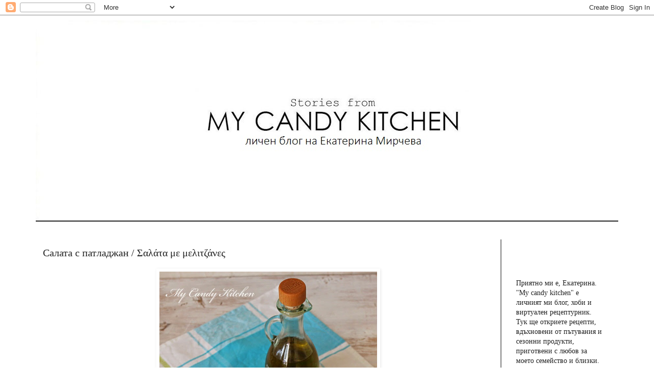

--- FILE ---
content_type: text/html; charset=UTF-8
request_url: https://mycandykitchen.blogspot.com/2014/06/blog-post_11.html
body_size: 23251
content:
<!DOCTYPE html>
<html class='v2' dir='ltr' lang='bg' xmlns='http://www.w3.org/1999/xhtml' xmlns:b='http://www.google.com/2005/gml/b' xmlns:data='http://www.google.com/2005/gml/data' xmlns:expr='http://www.google.com/2005/gml/expr'>
<head>
<link href='https://www.blogger.com/static/v1/widgets/4128112664-css_bundle_v2.css' rel='stylesheet' type='text/css'/>
<meta content='width=1100' name='viewport'/>
<meta content='text/html; charset=UTF-8' http-equiv='Content-Type'/>
<meta content='blogger' name='generator'/>
<link href='https://mycandykitchen.blogspot.com/favicon.ico' rel='icon' type='image/x-icon'/>
<link href='https://mycandykitchen.blogspot.com/2014/06/blog-post_11.html' rel='canonical'/>
<link rel="alternate" type="application/atom+xml" title="my candy kitchen - Atom" href="https://mycandykitchen.blogspot.com/feeds/posts/default" />
<link rel="alternate" type="application/rss+xml" title="my candy kitchen - RSS" href="https://mycandykitchen.blogspot.com/feeds/posts/default?alt=rss" />
<link rel="service.post" type="application/atom+xml" title="my candy kitchen - Atom" href="https://www.blogger.com/feeds/2658597275146719516/posts/default" />

<link rel="alternate" type="application/atom+xml" title="my candy kitchen - Atom" href="https://mycandykitchen.blogspot.com/feeds/3581454953170414579/comments/default" />
<!--Can't find substitution for tag [blog.ieCssRetrofitLinks]-->
<link href='https://blogger.googleusercontent.com/img/b/R29vZ2xl/AVvXsEgXpYgDG8wwhS6zMnjBdNzplx_I7SmHdAw9xrEOeu_v5hjXvsfxnz1cu1wjNKmjQkC0hZumx5SWqOZ1gISmQ_8okvprA73bLMn-_NxnkSSUKsIko1B9cK2XnQZIbj4o4RgKTyzipQDOWL-n/s1600/IMG_0770-001.jpg' rel='image_src'/>
<meta content='https://mycandykitchen.blogspot.com/2014/06/blog-post_11.html' property='og:url'/>
<meta content='Салата с патладжан / Σαλάτα με μελιτζάνες' property='og:title'/>
<meta content='' property='og:description'/>
<meta content='https://blogger.googleusercontent.com/img/b/R29vZ2xl/AVvXsEgXpYgDG8wwhS6zMnjBdNzplx_I7SmHdAw9xrEOeu_v5hjXvsfxnz1cu1wjNKmjQkC0hZumx5SWqOZ1gISmQ_8okvprA73bLMn-_NxnkSSUKsIko1B9cK2XnQZIbj4o4RgKTyzipQDOWL-n/w1200-h630-p-k-no-nu/IMG_0770-001.jpg' property='og:image'/>
<title>Салата с патладжан / Σαλάτα με μελιτζάνες | my candy kitchen</title>
<style type='text/css'>@font-face{font-family:'Playfair Display';font-style:normal;font-weight:400;font-display:swap;src:url(//fonts.gstatic.com/s/playfairdisplay/v40/nuFvD-vYSZviVYUb_rj3ij__anPXJzDwcbmjWBN2PKdFvXDTbtPK-F2qC0usEw.woff2)format('woff2');unicode-range:U+0301,U+0400-045F,U+0490-0491,U+04B0-04B1,U+2116;}@font-face{font-family:'Playfair Display';font-style:normal;font-weight:400;font-display:swap;src:url(//fonts.gstatic.com/s/playfairdisplay/v40/nuFvD-vYSZviVYUb_rj3ij__anPXJzDwcbmjWBN2PKdFvXDYbtPK-F2qC0usEw.woff2)format('woff2');unicode-range:U+0102-0103,U+0110-0111,U+0128-0129,U+0168-0169,U+01A0-01A1,U+01AF-01B0,U+0300-0301,U+0303-0304,U+0308-0309,U+0323,U+0329,U+1EA0-1EF9,U+20AB;}@font-face{font-family:'Playfair Display';font-style:normal;font-weight:400;font-display:swap;src:url(//fonts.gstatic.com/s/playfairdisplay/v40/nuFvD-vYSZviVYUb_rj3ij__anPXJzDwcbmjWBN2PKdFvXDZbtPK-F2qC0usEw.woff2)format('woff2');unicode-range:U+0100-02BA,U+02BD-02C5,U+02C7-02CC,U+02CE-02D7,U+02DD-02FF,U+0304,U+0308,U+0329,U+1D00-1DBF,U+1E00-1E9F,U+1EF2-1EFF,U+2020,U+20A0-20AB,U+20AD-20C0,U+2113,U+2C60-2C7F,U+A720-A7FF;}@font-face{font-family:'Playfair Display';font-style:normal;font-weight:400;font-display:swap;src:url(//fonts.gstatic.com/s/playfairdisplay/v40/nuFvD-vYSZviVYUb_rj3ij__anPXJzDwcbmjWBN2PKdFvXDXbtPK-F2qC0s.woff2)format('woff2');unicode-range:U+0000-00FF,U+0131,U+0152-0153,U+02BB-02BC,U+02C6,U+02DA,U+02DC,U+0304,U+0308,U+0329,U+2000-206F,U+20AC,U+2122,U+2191,U+2193,U+2212,U+2215,U+FEFF,U+FFFD;}@font-face{font-family:'Tinos';font-style:normal;font-weight:400;font-display:swap;src:url(//fonts.gstatic.com/s/tinos/v25/buE4poGnedXvwjX2fmRD8iI_wNU.woff2)format('woff2');unicode-range:U+0460-052F,U+1C80-1C8A,U+20B4,U+2DE0-2DFF,U+A640-A69F,U+FE2E-FE2F;}@font-face{font-family:'Tinos';font-style:normal;font-weight:400;font-display:swap;src:url(//fonts.gstatic.com/s/tinos/v25/buE4poGnedXvwjX_fmRD8iI_wNU.woff2)format('woff2');unicode-range:U+0301,U+0400-045F,U+0490-0491,U+04B0-04B1,U+2116;}@font-face{font-family:'Tinos';font-style:normal;font-weight:400;font-display:swap;src:url(//fonts.gstatic.com/s/tinos/v25/buE4poGnedXvwjX3fmRD8iI_wNU.woff2)format('woff2');unicode-range:U+1F00-1FFF;}@font-face{font-family:'Tinos';font-style:normal;font-weight:400;font-display:swap;src:url(//fonts.gstatic.com/s/tinos/v25/buE4poGnedXvwjX4fmRD8iI_wNU.woff2)format('woff2');unicode-range:U+0370-0377,U+037A-037F,U+0384-038A,U+038C,U+038E-03A1,U+03A3-03FF;}@font-face{font-family:'Tinos';font-style:normal;font-weight:400;font-display:swap;src:url(//fonts.gstatic.com/s/tinos/v25/buE4poGnedXvwjX5fmRD8iI_wNU.woff2)format('woff2');unicode-range:U+0307-0308,U+0590-05FF,U+200C-2010,U+20AA,U+25CC,U+FB1D-FB4F;}@font-face{font-family:'Tinos';font-style:normal;font-weight:400;font-display:swap;src:url(//fonts.gstatic.com/s/tinos/v25/buE4poGnedXvwjX0fmRD8iI_wNU.woff2)format('woff2');unicode-range:U+0102-0103,U+0110-0111,U+0128-0129,U+0168-0169,U+01A0-01A1,U+01AF-01B0,U+0300-0301,U+0303-0304,U+0308-0309,U+0323,U+0329,U+1EA0-1EF9,U+20AB;}@font-face{font-family:'Tinos';font-style:normal;font-weight:400;font-display:swap;src:url(//fonts.gstatic.com/s/tinos/v25/buE4poGnedXvwjX1fmRD8iI_wNU.woff2)format('woff2');unicode-range:U+0100-02BA,U+02BD-02C5,U+02C7-02CC,U+02CE-02D7,U+02DD-02FF,U+0304,U+0308,U+0329,U+1D00-1DBF,U+1E00-1E9F,U+1EF2-1EFF,U+2020,U+20A0-20AB,U+20AD-20C0,U+2113,U+2C60-2C7F,U+A720-A7FF;}@font-face{font-family:'Tinos';font-style:normal;font-weight:400;font-display:swap;src:url(//fonts.gstatic.com/s/tinos/v25/buE4poGnedXvwjX7fmRD8iI_.woff2)format('woff2');unicode-range:U+0000-00FF,U+0131,U+0152-0153,U+02BB-02BC,U+02C6,U+02DA,U+02DC,U+0304,U+0308,U+0329,U+2000-206F,U+20AC,U+2122,U+2191,U+2193,U+2212,U+2215,U+FEFF,U+FFFD;}</style>
<style id='page-skin-1' type='text/css'><!--
/*
-----------------------------------------------
Blogger Template Style
Name:     Simple
Designer: Blogger
URL:      www.blogger.com
----------------------------------------------- */
/* Variable definitions
====================
<Variable name="keycolor" description="Main Color" type="color" default="#66bbdd"/>
<Group description="Page Text" selector="body">
<Variable name="body.font" description="Font" type="font"
default="normal normal 12px Arial, Tahoma, Helvetica, FreeSans, sans-serif"/>
<Variable name="body.text.color" description="Text Color" type="color" default="#222222"/>
</Group>
<Group description="Backgrounds" selector=".body-fauxcolumns-outer">
<Variable name="body.background.color" description="Outer Background" type="color" default="#66bbdd"/>
<Variable name="content.background.color" description="Main Background" type="color" default="#ffffff"/>
<Variable name="header.background.color" description="Header Background" type="color" default="transparent"/>
</Group>
<Group description="Links" selector=".main-outer">
<Variable name="link.color" description="Link Color" type="color" default="#2288bb"/>
<Variable name="link.visited.color" description="Visited Color" type="color" default="#888888"/>
<Variable name="link.hover.color" description="Hover Color" type="color" default="#33aaff"/>
</Group>
<Group description="Blog Title" selector=".header h1">
<Variable name="header.font" description="Font" type="font"
default="normal normal 60px Arial, Tahoma, Helvetica, FreeSans, sans-serif"/>
<Variable name="header.text.color" description="Title Color" type="color" default="#3399bb" />
</Group>
<Group description="Blog Description" selector=".header .description">
<Variable name="description.text.color" description="Description Color" type="color"
default="#777777" />
</Group>
<Group description="Tabs Text" selector=".tabs-inner .widget li a">
<Variable name="tabs.font" description="Font" type="font"
default="normal normal 14px Arial, Tahoma, Helvetica, FreeSans, sans-serif"/>
<Variable name="tabs.text.color" description="Text Color" type="color" default="#999999"/>
<Variable name="tabs.selected.text.color" description="Selected Color" type="color" default="#000000"/>
</Group>
<Group description="Tabs Background" selector=".tabs-outer .PageList">
<Variable name="tabs.background.color" description="Background Color" type="color" default="#f5f5f5"/>
<Variable name="tabs.selected.background.color" description="Selected Color" type="color" default="#eeeeee"/>
</Group>
<Group description="Post Title" selector="h3.post-title, .comments h4">
<Variable name="post.title.font" description="Font" type="font"
default="normal normal 22px Arial, Tahoma, Helvetica, FreeSans, sans-serif"/>
</Group>
<Group description="Date Header" selector=".date-header">
<Variable name="date.header.color" description="Text Color" type="color"
default="#222222"/>
<Variable name="date.header.background.color" description="Background Color" type="color"
default="transparent"/>
<Variable name="date.header.font" description="Text Font" type="font"
default="normal bold 11px Arial, Tahoma, Helvetica, FreeSans, sans-serif"/>
<Variable name="date.header.padding" description="Date Header Padding" type="string" default="inherit"/>
<Variable name="date.header.letterspacing" description="Date Header Letter Spacing" type="string" default="inherit"/>
<Variable name="date.header.margin" description="Date Header Margin" type="string" default="inherit"/>
</Group>
<Group description="Post Footer" selector=".post-footer">
<Variable name="post.footer.text.color" description="Text Color" type="color" default="#666666"/>
<Variable name="post.footer.background.color" description="Background Color" type="color"
default="#f9f9f9"/>
<Variable name="post.footer.border.color" description="Shadow Color" type="color" default="#eeeeee"/>
</Group>
<Group description="Gadgets" selector="h2">
<Variable name="widget.title.font" description="Title Font" type="font"
default="normal bold 11px Arial, Tahoma, Helvetica, FreeSans, sans-serif"/>
<Variable name="widget.title.text.color" description="Title Color" type="color" default="#000000"/>
<Variable name="widget.alternate.text.color" description="Alternate Color" type="color" default="#999999"/>
</Group>
<Group description="Images" selector=".main-inner">
<Variable name="image.background.color" description="Background Color" type="color" default="#ffffff"/>
<Variable name="image.border.color" description="Border Color" type="color" default="#eeeeee"/>
<Variable name="image.text.color" description="Caption Text Color" type="color" default="#222222"/>
</Group>
<Group description="Accents" selector=".content-inner">
<Variable name="body.rule.color" description="Separator Line Color" type="color" default="#eeeeee"/>
<Variable name="tabs.border.color" description="Tabs Border Color" type="color" default="#090909"/>
</Group>
<Variable name="body.background" description="Body Background" type="background"
color="#ffffff" default="$(color) none repeat scroll top left"/>
<Variable name="body.background.override" description="Body Background Override" type="string" default=""/>
<Variable name="body.background.gradient.cap" description="Body Gradient Cap" type="url"
default="url(https://resources.blogblog.com/blogblog/data/1kt/simple/gradients_light.png)"/>
<Variable name="body.background.gradient.tile" description="Body Gradient Tile" type="url"
default="url(https://resources.blogblog.com/blogblog/data/1kt/simple/body_gradient_tile_light.png)"/>
<Variable name="content.background.color.selector" description="Content Background Color Selector" type="string" default=".content-inner"/>
<Variable name="content.padding" description="Content Padding" type="length" default="10px" min="0" max="100px"/>
<Variable name="content.padding.horizontal" description="Content Horizontal Padding" type="length" default="10px" min="0" max="100px"/>
<Variable name="content.shadow.spread" description="Content Shadow Spread" type="length" default="40px" min="0" max="100px"/>
<Variable name="content.shadow.spread.webkit" description="Content Shadow Spread (WebKit)" type="length" default="5px" min="0" max="100px"/>
<Variable name="content.shadow.spread.ie" description="Content Shadow Spread (IE)" type="length" default="10px" min="0" max="100px"/>
<Variable name="main.border.width" description="Main Border Width" type="length" default="0" min="0" max="10px"/>
<Variable name="header.background.gradient" description="Header Gradient" type="url" default="none"/>
<Variable name="header.shadow.offset.left" description="Header Shadow Offset Left" type="length" default="-1px" min="-50px" max="50px"/>
<Variable name="header.shadow.offset.top" description="Header Shadow Offset Top" type="length" default="-1px" min="-50px" max="50px"/>
<Variable name="header.shadow.spread" description="Header Shadow Spread" type="length" default="1px" min="0" max="100px"/>
<Variable name="header.padding" description="Header Padding" type="length" default="30px" min="0" max="100px"/>
<Variable name="header.border.size" description="Header Border Size" type="length" default="1px" min="0" max="10px"/>
<Variable name="header.bottom.border.size" description="Header Bottom Border Size" type="length" default="1px" min="0" max="10px"/>
<Variable name="header.border.horizontalsize" description="Header Horizontal Border Size" type="length" default="0" min="0" max="10px"/>
<Variable name="description.text.size" description="Description Text Size" type="string" default="140%"/>
<Variable name="tabs.margin.top" description="Tabs Margin Top" type="length" default="0" min="0" max="100px"/>
<Variable name="tabs.margin.side" description="Tabs Side Margin" type="length" default="30px" min="0" max="100px"/>
<Variable name="tabs.background.gradient" description="Tabs Background Gradient" type="url"
default="url(https://resources.blogblog.com/blogblog/data/1kt/simple/gradients_light.png)"/>
<Variable name="tabs.border.width" description="Tabs Border Width" type="length" default="1px" min="0" max="10px"/>
<Variable name="tabs.bevel.border.width" description="Tabs Bevel Border Width" type="length" default="1px" min="0" max="10px"/>
<Variable name="post.margin.bottom" description="Post Bottom Margin" type="length" default="25px" min="0" max="100px"/>
<Variable name="image.border.small.size" description="Image Border Small Size" type="length" default="2px" min="0" max="10px"/>
<Variable name="image.border.large.size" description="Image Border Large Size" type="length" default="5px" min="0" max="10px"/>
<Variable name="page.width.selector" description="Page Width Selector" type="string" default=".region-inner"/>
<Variable name="page.width" description="Page Width" type="string" default="auto"/>
<Variable name="main.section.margin" description="Main Section Margin" type="length" default="15px" min="0" max="100px"/>
<Variable name="main.padding" description="Main Padding" type="length" default="15px" min="0" max="100px"/>
<Variable name="main.padding.top" description="Main Padding Top" type="length" default="30px" min="0" max="100px"/>
<Variable name="main.padding.bottom" description="Main Padding Bottom" type="length" default="30px" min="0" max="100px"/>
<Variable name="paging.background"
color="#ffffff"
description="Background of blog paging area" type="background"
default="transparent none no-repeat scroll top center"/>
<Variable name="footer.bevel" description="Bevel border length of footer" type="length" default="0" min="0" max="10px"/>
<Variable name="mobile.background.overlay" description="Mobile Background Overlay" type="string"
default="transparent none repeat scroll top left"/>
<Variable name="mobile.background.size" description="Mobile Background Size" type="string" default="auto"/>
<Variable name="mobile.button.color" description="Mobile Button Color" type="color" default="#ffffff" />
<Variable name="startSide" description="Side where text starts in blog language" type="automatic" default="left"/>
<Variable name="endSide" description="Side where text ends in blog language" type="automatic" default="right"/>
*/
/* Content
----------------------------------------------- */
body {
font: normal normal 14px Georgia, Utopia, 'Palatino Linotype', Palatino, serif;
color: #222222;
background: #ffffff none repeat scroll top left;
padding: 0 0 0 0;
}
html body .region-inner {
min-width: 0;
max-width: 100%;
width: auto;
}
h2 {
font-size: 22px;
}
a:link {
text-decoration:none;
color: #000000;
}
a:visited {
text-decoration:none;
color: #000000;
}
a:hover {
text-decoration:underline;
color: #444444;
}
.body-fauxcolumn-outer .fauxcolumn-inner {
background: transparent none repeat scroll top left;
_background-image: none;
}
.body-fauxcolumn-outer .cap-top {
position: absolute;
z-index: 1;
height: 400px;
width: 100%;
}
.body-fauxcolumn-outer .cap-top .cap-left {
width: 100%;
background: transparent none repeat-x scroll top left;
_background-image: none;
}
.content-outer {
-moz-box-shadow: 0 0 0 rgba(0, 0, 0, .15);
-webkit-box-shadow: 0 0 0 rgba(0, 0, 0, .15);
-goog-ms-box-shadow: 0 0 0 #333333;
box-shadow: 0 0 0 rgba(0, 0, 0, .15);
margin-bottom: 1px;
}
.content-inner {
padding: 10px 40px;
}
.content-inner {
background-color: #ffffff;
}
/* Header
----------------------------------------------- */
.header-outer {
background: #090909 none repeat-x scroll 0 -400px;
_background-image: none;
}
.Header h1 {
font: normal normal 50px Playfair Display;
color: #000000;
text-shadow: 0 0 0 rgba(0, 0, 0, .2);
}
.Header h1 a {
color: #000000;
}
.Header .description {
font-size: 18px;
color: #444444;
}
.header-inner .Header .titlewrapper {
padding: 22px 0;
}
.header-inner .Header .descriptionwrapper {
padding: 0 0;
}
/* Tabs
----------------------------------------------- */
.tabs-inner .section:first-child {
border-top: 0 solid #222222;
}
.tabs-inner .section:first-child ul {
margin-top: -1px;
border-top: 1px solid #222222;
border-left: 1px solid #222222;
border-right: 1px solid #222222;
}
.tabs-inner .widget ul {
background: #ffffff none repeat-x scroll 0 -800px;
_background-image: none;
border-bottom: 1px solid #222222;
margin-top: 0;
margin-left: -30px;
margin-right: -30px;
}
.tabs-inner .widget li a {
display: inline-block;
padding: .6em 1em;
font: normal normal 14px Tinos;
color: #000000;
border-left: 1px solid #ffffff;
border-right: 1px solid #222222;
}
.tabs-inner .widget li:first-child a {
border-left: none;
}
.tabs-inner .widget li.selected a, .tabs-inner .widget li a:hover {
color: #000000;
background-color: #eeeeee;
text-decoration: none;
}
/* Columns
----------------------------------------------- */
.main-outer {
border-top: 0 solid #090909;
}
.fauxcolumn-left-outer .fauxcolumn-inner {
border-right: 1px solid #090909;
}
.fauxcolumn-right-outer .fauxcolumn-inner {
border-left: 1px solid #090909;
}
/* Headings
----------------------------------------------- */
div.widget > h2,
div.widget h2.title {
margin: 0 0 1em 0;
font: normal bold 12px Georgia, Utopia, 'Palatino Linotype', Palatino, serif;
color: #000000;
}
/* Widgets
----------------------------------------------- */
.widget .zippy {
color: #999999;
text-shadow: 2px 2px 1px rgba(0, 0, 0, .1);
}
.widget .popular-posts ul {
list-style: none;
}
/* Posts
----------------------------------------------- */
h2.date-header {
font: normal bold 11px 'Courier New', Courier, FreeMono, monospace;
}
.date-header span {
background-color: #ffffff;
color: #222222;
padding: 0.4em;
letter-spacing: 3px;
margin: inherit;
}
.main-inner {
padding-top: 35px;
padding-bottom: 65px;
}
.main-inner .column-center-inner {
padding: 0 0;
}
.main-inner .column-center-inner .section {
margin: 0 1em;
}
.post {
margin: 0 0 45px 0;
}
h3.post-title, .comments h4 {
font: normal normal 20px Georgia, Utopia, 'Palatino Linotype', Palatino, serif;
margin: .75em 0 0;
}
.post-body {
font-size: 110%;
line-height: 1.4;
position: relative;
}
.post-body img, .post-body .tr-caption-container, .Profile img, .Image img,
.BlogList .item-thumbnail img {
padding: 2px;
background: #ffffff;
border: 1px solid #ffffff;
-moz-box-shadow: 1px 1px 5px rgba(0, 0, 0, .1);
-webkit-box-shadow: 1px 1px 5px rgba(0, 0, 0, .1);
box-shadow: 1px 1px 5px rgba(0, 0, 0, .1);
}
.post-body img, .post-body .tr-caption-container {
padding: 5px;
}
.post-body .tr-caption-container {
color: #222222;
}
.post-body .tr-caption-container img {
padding: 0;
background: transparent;
border: none;
-moz-box-shadow: 0 0 0 rgba(0, 0, 0, .1);
-webkit-box-shadow: 0 0 0 rgba(0, 0, 0, .1);
box-shadow: 0 0 0 rgba(0, 0, 0, .1);
}
.post-header {
margin: 0 0 1.5em;
line-height: 1.6;
font-size: 90%;
}
.post-footer {
margin: 20px -2px 0;
padding: 5px 10px;
color: #111111;
background-color: #ffffff;
border-bottom: 1px solid #000000;
line-height: 1.6;
font-size: 90%;
}
#comments .comment-author {
padding-top: 1.5em;
border-top: 1px solid #090909;
background-position: 0 1.5em;
}
#comments .comment-author:first-child {
padding-top: 0;
border-top: none;
}
.avatar-image-container {
margin: .2em 0 0;
}
#comments .avatar-image-container img {
border: 1px solid #ffffff;
}
/* Comments
----------------------------------------------- */
.comments .comments-content .icon.blog-author {
background-repeat: no-repeat;
background-image: url([data-uri]);
}
.comments .comments-content .loadmore a {
border-top: 1px solid #999999;
border-bottom: 1px solid #999999;
}
.comments .comment-thread.inline-thread {
background-color: #ffffff;
}
.comments .continue {
border-top: 2px solid #999999;
}
/* Accents
---------------------------------------------- */
.section-columns td.columns-cell {
border-left: 1px solid #090909;
}
.blog-pager {
background: transparent url(https://resources.blogblog.com/blogblog/data/1kt/simple/paging_dot.png) repeat-x scroll top center;
}
.blog-pager-older-link, .home-link,
.blog-pager-newer-link {
background-color: #ffffff;
padding: 5px;
}
.footer-outer {
border-top: 1px dashed #bbbbbb;
}
/* Mobile
----------------------------------------------- */
body.mobile  {
background-size: auto;
}
.mobile .body-fauxcolumn-outer {
background: transparent none repeat scroll top left;
}
.mobile .body-fauxcolumn-outer .cap-top {
background-size: 100% auto;
}
.mobile .content-outer {
-webkit-box-shadow: 0 0 3px rgba(0, 0, 0, .15);
box-shadow: 0 0 3px rgba(0, 0, 0, .15);
}
.mobile .tabs-inner .widget ul {
margin-left: 0;
margin-right: 0;
}
.mobile .post {
margin: 0;
}
.mobile .main-inner .column-center-inner .section {
margin: 0;
}
.mobile .date-header span {
padding: 0.1em 10px;
margin: 0 -10px;
}
.mobile h3.post-title {
margin: 0;
}
.mobile .blog-pager {
background: transparent none no-repeat scroll top center;
}
.mobile .footer-outer {
border-top: none;
}
.mobile .main-inner, .mobile .footer-inner {
background-color: #ffffff;
}
.mobile-index-contents {
color: #222222;
}
.mobile-link-button {
background-color: #000000;
}
.mobile-link-button a:link, .mobile-link-button a:visited {
color: #ffffff;
}
.mobile .tabs-inner .section:first-child {
border-top: none;
}
.mobile .tabs-inner .PageList .widget-content {
background-color: #eeeeee;
color: #000000;
border-top: 1px solid #222222;
border-bottom: 1px solid #222222;
}
.mobile .tabs-inner .PageList .widget-content .pagelist-arrow {
border-left: 1px solid #222222;
}

--></style>
<style id='template-skin-1' type='text/css'><!--
body {
min-width: 1220px;
}
.content-outer, .content-fauxcolumn-outer, .region-inner {
min-width: 1220px;
max-width: 1220px;
_width: 1220px;
}
.main-inner .columns {
padding-left: 0px;
padding-right: 230px;
}
.main-inner .fauxcolumn-center-outer {
left: 0px;
right: 230px;
/* IE6 does not respect left and right together */
_width: expression(this.parentNode.offsetWidth -
parseInt("0px") -
parseInt("230px") + 'px');
}
.main-inner .fauxcolumn-left-outer {
width: 0px;
}
.main-inner .fauxcolumn-right-outer {
width: 230px;
}
.main-inner .column-left-outer {
width: 0px;
right: 100%;
margin-left: -0px;
}
.main-inner .column-right-outer {
width: 230px;
margin-right: -230px;
}
#layout {
min-width: 0;
}
#layout .content-outer {
min-width: 0;
width: 800px;
}
#layout .region-inner {
min-width: 0;
width: auto;
}
body#layout div.add_widget {
padding: 8px;
}
body#layout div.add_widget a {
margin-left: 32px;
}
--></style>
<link href='https://www.blogger.com/dyn-css/authorization.css?targetBlogID=2658597275146719516&amp;zx=5e085695-5395-4fd6-a24e-5831945d24ac' media='none' onload='if(media!=&#39;all&#39;)media=&#39;all&#39;' rel='stylesheet'/><noscript><link href='https://www.blogger.com/dyn-css/authorization.css?targetBlogID=2658597275146719516&amp;zx=5e085695-5395-4fd6-a24e-5831945d24ac' rel='stylesheet'/></noscript>
<meta name='google-adsense-platform-account' content='ca-host-pub-1556223355139109'/>
<meta name='google-adsense-platform-domain' content='blogspot.com'/>

</head>
<body class='loading'>
<div class='navbar section' id='navbar' name='Навигационна лента'><div class='widget Navbar' data-version='1' id='Navbar1'><script type="text/javascript">
    function setAttributeOnload(object, attribute, val) {
      if(window.addEventListener) {
        window.addEventListener('load',
          function(){ object[attribute] = val; }, false);
      } else {
        window.attachEvent('onload', function(){ object[attribute] = val; });
      }
    }
  </script>
<div id="navbar-iframe-container"></div>
<script type="text/javascript" src="https://apis.google.com/js/platform.js"></script>
<script type="text/javascript">
      gapi.load("gapi.iframes:gapi.iframes.style.bubble", function() {
        if (gapi.iframes && gapi.iframes.getContext) {
          gapi.iframes.getContext().openChild({
              url: 'https://www.blogger.com/navbar/2658597275146719516?po\x3d3581454953170414579\x26origin\x3dhttps://mycandykitchen.blogspot.com',
              where: document.getElementById("navbar-iframe-container"),
              id: "navbar-iframe"
          });
        }
      });
    </script><script type="text/javascript">
(function() {
var script = document.createElement('script');
script.type = 'text/javascript';
script.src = '//pagead2.googlesyndication.com/pagead/js/google_top_exp.js';
var head = document.getElementsByTagName('head')[0];
if (head) {
head.appendChild(script);
}})();
</script>
</div></div>
<div class='body-fauxcolumns'>
<div class='fauxcolumn-outer body-fauxcolumn-outer'>
<div class='cap-top'>
<div class='cap-left'></div>
<div class='cap-right'></div>
</div>
<div class='fauxborder-left'>
<div class='fauxborder-right'></div>
<div class='fauxcolumn-inner'>
</div>
</div>
<div class='cap-bottom'>
<div class='cap-left'></div>
<div class='cap-right'></div>
</div>
</div>
</div>
<div class='content'>
<div class='content-fauxcolumns'>
<div class='fauxcolumn-outer content-fauxcolumn-outer'>
<div class='cap-top'>
<div class='cap-left'></div>
<div class='cap-right'></div>
</div>
<div class='fauxborder-left'>
<div class='fauxborder-right'></div>
<div class='fauxcolumn-inner'>
</div>
</div>
<div class='cap-bottom'>
<div class='cap-left'></div>
<div class='cap-right'></div>
</div>
</div>
</div>
<div class='content-outer'>
<div class='content-cap-top cap-top'>
<div class='cap-left'></div>
<div class='cap-right'></div>
</div>
<div class='fauxborder-left content-fauxborder-left'>
<div class='fauxborder-right content-fauxborder-right'></div>
<div class='content-inner'>
<header>
<div class='header-outer'>
<div class='header-cap-top cap-top'>
<div class='cap-left'></div>
<div class='cap-right'></div>
</div>
<div class='fauxborder-left header-fauxborder-left'>
<div class='fauxborder-right header-fauxborder-right'></div>
<div class='region-inner header-inner'>
<div class='header section' id='header' name='Заглавка'><div class='widget Header' data-version='1' id='Header1'>
<div id='header-inner'>
<a href='https://mycandykitchen.blogspot.com/' style='display: block'>
<img alt='my candy kitchen' height='393px; ' id='Header1_headerimg' src='https://blogger.googleusercontent.com/img/a/AVvXsEj_AI-e_LYYrEbceno29hMgDnMuDeIV9n4J9QX3lnkMrkLGiShaZ0cilYTSWSb0Q-vfH5w4wn8vF9MhHuADZ9LJmnRLGzkZd2CRojMC-CjolZlq3ETKWlYBJNtWDPBWLIZo_vUbs8AyfW02ibDlwVGEQRkK1Q8aiSL85PEmDFQl8PTStjj51_PrpTG6kZY=s1600' style='display: block' width='1600px; '/>
</a>
</div>
</div></div>
</div>
</div>
<div class='header-cap-bottom cap-bottom'>
<div class='cap-left'></div>
<div class='cap-right'></div>
</div>
</div>
</header>
<div class='tabs-outer'>
<div class='tabs-cap-top cap-top'>
<div class='cap-left'></div>
<div class='cap-right'></div>
</div>
<div class='fauxborder-left tabs-fauxborder-left'>
<div class='fauxborder-right tabs-fauxborder-right'></div>
<div class='region-inner tabs-inner'>
<div class='tabs section' id='crosscol' name='Всички колони'><div class='widget PageList' data-version='1' id='PageList1'>
<h2>Страници</h2>
<div class='widget-content'>
<ul>
</ul>
<div class='clear'></div>
</div>
</div></div>
<div class='tabs no-items section' id='crosscol-overflow' name='Cross-Column 2'></div>
</div>
</div>
<div class='tabs-cap-bottom cap-bottom'>
<div class='cap-left'></div>
<div class='cap-right'></div>
</div>
</div>
<div class='main-outer'>
<div class='main-cap-top cap-top'>
<div class='cap-left'></div>
<div class='cap-right'></div>
</div>
<div class='fauxborder-left main-fauxborder-left'>
<div class='fauxborder-right main-fauxborder-right'></div>
<div class='region-inner main-inner'>
<div class='columns fauxcolumns'>
<div class='fauxcolumn-outer fauxcolumn-center-outer'>
<div class='cap-top'>
<div class='cap-left'></div>
<div class='cap-right'></div>
</div>
<div class='fauxborder-left'>
<div class='fauxborder-right'></div>
<div class='fauxcolumn-inner'>
</div>
</div>
<div class='cap-bottom'>
<div class='cap-left'></div>
<div class='cap-right'></div>
</div>
</div>
<div class='fauxcolumn-outer fauxcolumn-left-outer'>
<div class='cap-top'>
<div class='cap-left'></div>
<div class='cap-right'></div>
</div>
<div class='fauxborder-left'>
<div class='fauxborder-right'></div>
<div class='fauxcolumn-inner'>
</div>
</div>
<div class='cap-bottom'>
<div class='cap-left'></div>
<div class='cap-right'></div>
</div>
</div>
<div class='fauxcolumn-outer fauxcolumn-right-outer'>
<div class='cap-top'>
<div class='cap-left'></div>
<div class='cap-right'></div>
</div>
<div class='fauxborder-left'>
<div class='fauxborder-right'></div>
<div class='fauxcolumn-inner'>
</div>
</div>
<div class='cap-bottom'>
<div class='cap-left'></div>
<div class='cap-right'></div>
</div>
</div>
<!-- corrects IE6 width calculation -->
<div class='columns-inner'>
<div class='column-center-outer'>
<div class='column-center-inner'>
<div class='main section' id='main' name='Основен'><div class='widget Blog' data-version='1' id='Blog1'>
<div class='blog-posts hfeed'>

          <div class="date-outer">
        

          <div class="date-posts">
        
<div class='post-outer'>
<div class='post hentry uncustomized-post-template' itemprop='blogPost' itemscope='itemscope' itemtype='http://schema.org/BlogPosting'>
<meta content='https://blogger.googleusercontent.com/img/b/R29vZ2xl/AVvXsEgXpYgDG8wwhS6zMnjBdNzplx_I7SmHdAw9xrEOeu_v5hjXvsfxnz1cu1wjNKmjQkC0hZumx5SWqOZ1gISmQ_8okvprA73bLMn-_NxnkSSUKsIko1B9cK2XnQZIbj4o4RgKTyzipQDOWL-n/s1600/IMG_0770-001.jpg' itemprop='image_url'/>
<meta content='2658597275146719516' itemprop='blogId'/>
<meta content='3581454953170414579' itemprop='postId'/>
<a name='3581454953170414579'></a>
<h3 class='post-title entry-title' itemprop='name'>
Салата с патладжан / Σαλάτα με μελιτζάνες
</h3>
<div class='post-header'>
<div class='post-header-line-1'></div>
</div>
<div class='post-body entry-content' id='post-body-3581454953170414579' itemprop='description articleBody'>
<div class="separator" style="clear: both; text-align: center;"><a href="https://blogger.googleusercontent.com/img/b/R29vZ2xl/AVvXsEgXpYgDG8wwhS6zMnjBdNzplx_I7SmHdAw9xrEOeu_v5hjXvsfxnz1cu1wjNKmjQkC0hZumx5SWqOZ1gISmQ_8okvprA73bLMn-_NxnkSSUKsIko1B9cK2XnQZIbj4o4RgKTyzipQDOWL-n/s1600/IMG_0770-001.jpg" imageanchor="1" style="margin-left: 1em; margin-right: 1em;"><img border="0" height="640" src="https://blogger.googleusercontent.com/img/b/R29vZ2xl/AVvXsEgXpYgDG8wwhS6zMnjBdNzplx_I7SmHdAw9xrEOeu_v5hjXvsfxnz1cu1wjNKmjQkC0hZumx5SWqOZ1gISmQ_8okvprA73bLMn-_NxnkSSUKsIko1B9cK2XnQZIbj4o4RgKTyzipQDOWL-n/s1600/IMG_0770-001.jpg" width="426" /></a></div><br />
Салатата е от гръцката кухня. <br />
Срещат се варианти само с патладжани; с патладжани и сирене, с домати, с маслини  и с други зеленчуци, със стафиди, бадеми... Патладжаните може да се изпекат на скара, на кубчета или пък на филийки.<br />
Моето вдъхновение за тази салата са изкушаващите презентации на <a href="http://cookingtiki.com/" target="_blank">Тики</a> и <a href="http://kulinarenelixir.blogspot.com/" target="_blank">Роси</a>.<br />
Техните предложения може да видите тук:<br />
При Тики: <a href="http://cookingtiki.com/2014/05/%D1%81%D0%B0%D0%BB%D0%B0%D1%82%D0%B0-%D1%81-%D0%BF%D0%B0%D1%82%D0%BB%D0%B0%D0%B4%D0%B6%D0%B0%D0%BD-%D0%BF%D0%BE-%D0%B3%D1%80%D1%8A%D1%86%D0%BA%D0%B8/" target="_blank">Cookingtiki.com</a><br />
при Роси: <a href="http://kulinarenelixir.blogspot.com/2014/05/blog-post_22.html" target="_blank">Кулинарен еликсир</a><br />
Благодаря ви дами!<br />
А ето и моят вариант:<br />
<span class="fullpost"><br />
<br />
</span><br />
<div class="separator" style="clear: both; text-align: center;"><span class="fullpost"><a href="https://blogger.googleusercontent.com/img/b/R29vZ2xl/AVvXsEiufbZgTjZKmrq3fy4NfrWzcrJ2rKk6-67FU9XxBgeekHQ2EnIb5HCcGYv10QDtm_K5Heqwwe56Q5nPRxwBJkPKS6gCVqjpI0SJLe5JVi2oZAk4EfgSOdpgtMak2ikOAupAOywmVEcPIChyphenhyphen/s1600/IMG_0771-001.jpg" imageanchor="1" style="margin-left: 1em; margin-right: 1em;"><img border="0" height="640" src="https://blogger.googleusercontent.com/img/b/R29vZ2xl/AVvXsEiufbZgTjZKmrq3fy4NfrWzcrJ2rKk6-67FU9XxBgeekHQ2EnIb5HCcGYv10QDtm_K5Heqwwe56Q5nPRxwBJkPKS6gCVqjpI0SJLe5JVi2oZAk4EfgSOdpgtMak2ikOAupAOywmVEcPIChyphenhyphen/s1600/IMG_0771-001.jpg" width="426" /></a></span></div><span class="fullpost"><br />
</span> <div style="text-align: center;"><span class="fullpost"><b>Салата с патладжан по гръцки</b></span></div><span class="fullpost">  Продукти:<br />
1 патладжан<br />
50 мл зехтин<br />
1 с.л. светъл Балсамико<br />
1 с.л. мед<br />
чесън<br />
<br />
домати,  сирене, магданоз, зехтин, стафиди, бадеми, Балсамико, чесън<br />
<br />
</span><br />
<div class="separator" style="clear: both; text-align: center;"><span class="fullpost"><a href="https://blogger.googleusercontent.com/img/b/R29vZ2xl/AVvXsEj8K6T8EgtH9VP-0mCIdkHELLty3tzoqfxHBia5pgJRZKLkSWWNCAPwAmBOyjwvQxFH32kmuc-5sMcr42bvzqEs2EFA7YyZc1O0PHObMsEoa8JTqO7POPoZmVoa7bbaENJir_t_gZTUpjvz/s1600/IMG_0772-001.jpg" imageanchor="1" style="margin-left: 1em; margin-right: 1em;"><img border="0" height="640" src="https://blogger.googleusercontent.com/img/b/R29vZ2xl/AVvXsEj8K6T8EgtH9VP-0mCIdkHELLty3tzoqfxHBia5pgJRZKLkSWWNCAPwAmBOyjwvQxFH32kmuc-5sMcr42bvzqEs2EFA7YyZc1O0PHObMsEoa8JTqO7POPoZmVoa7bbaENJir_t_gZTUpjvz/s1600/IMG_0772-001.jpg" width="426" /></a></span></div><span class="fullpost"><br />
Приготвяне:<br />
Нарежете патладжана на кубчета, около 2-3 см.<br />
Посолете го , и го оставете да престои за 10 минути.<br />
Изцедете горчивият сок.<br />
Застелете тава с хартия за печене.<br />
Смесете 50 мл зехтин, 1 с.л. светъл балсамико, 1 с.л. мед и пресован чесън.<br />
Полейте патладжанените кубчета и разбъркайте добре. <br />
Подредете ги върху хартията за печене. Поръсете ги с черен пипер и ги изпечете в предварително загрята на 200 градуса фурна за около 30 минути, като разбърквате през десетина минути, за да не изгорят.<br />
Извадете ги, поставете ги в купа с капак и оставете да се охладят. Полейте ги с малко зехтин, светъл балсамико, пресован чесън, добавете нарязаните домати и натрошеното сирене, стафидите, бадемите, магданоза разбъркайте и поднесете салата охладена.<br />
Страхотна е!<br />
<br />
<br />
<br />
</span>
<div style='clear: both;'></div>
</div>
<div class='post-footer'>
<div class='post-footer-line post-footer-line-1'>
<span class='post-author vcard'>
</span>
<span class='post-timestamp'>
на
<meta content='https://mycandykitchen.blogspot.com/2014/06/blog-post_11.html' itemprop='url'/>
<a class='timestamp-link' href='https://mycandykitchen.blogspot.com/2014/06/blog-post_11.html' rel='bookmark' title='permanent link'><abbr class='published' itemprop='datePublished' title='2014-06-11T06:00:00+03:00'>юни 11, 2014</abbr></a>
</span>
<span class='post-comment-link'>
</span>
<span class='post-icons'>
<span class='item-action'>
<a href='https://www.blogger.com/email-post/2658597275146719516/3581454953170414579' title='Изпращане на публикацията по електронна поща'>
<img alt='' class='icon-action' height='13' src='https://resources.blogblog.com/img/icon18_email.gif' width='18'/>
</a>
</span>
<span class='item-control blog-admin pid-1107388082'>
<a href='https://www.blogger.com/post-edit.g?blogID=2658597275146719516&postID=3581454953170414579&from=pencil' title='Редактиране на публикацията'>
<img alt='' class='icon-action' height='18' src='https://resources.blogblog.com/img/icon18_edit_allbkg.gif' width='18'/>
</a>
</span>
</span>
<div class='post-share-buttons goog-inline-block'>
<a class='goog-inline-block share-button sb-email' href='https://www.blogger.com/share-post.g?blogID=2658597275146719516&postID=3581454953170414579&target=email' target='_blank' title='Изпращане по имейл'><span class='share-button-link-text'>Изпращане по имейл</span></a><a class='goog-inline-block share-button sb-blog' href='https://www.blogger.com/share-post.g?blogID=2658597275146719516&postID=3581454953170414579&target=blog' onclick='window.open(this.href, "_blank", "height=270,width=475"); return false;' target='_blank' title='Публикувайте в блога си!'><span class='share-button-link-text'>Публикувайте в блога си!</span></a><a class='goog-inline-block share-button sb-twitter' href='https://www.blogger.com/share-post.g?blogID=2658597275146719516&postID=3581454953170414579&target=twitter' target='_blank' title='Споделяне в X'><span class='share-button-link-text'>Споделяне в X</span></a><a class='goog-inline-block share-button sb-facebook' href='https://www.blogger.com/share-post.g?blogID=2658597275146719516&postID=3581454953170414579&target=facebook' onclick='window.open(this.href, "_blank", "height=430,width=640"); return false;' target='_blank' title='Споделяне във Facebook'><span class='share-button-link-text'>Споделяне във Facebook</span></a><a class='goog-inline-block share-button sb-pinterest' href='https://www.blogger.com/share-post.g?blogID=2658597275146719516&postID=3581454953170414579&target=pinterest' target='_blank' title='Споделяне в Pinterest'><span class='share-button-link-text'>Споделяне в Pinterest</span></a>
</div>
</div>
<div class='post-footer-line post-footer-line-2'>
<span class='post-labels'>
Етикети:
<a href='https://mycandykitchen.blogspot.com/search/label/%D0%B1%D0%B5%D0%B7%20%D0%BC%D0%B5%D1%81%D0%BE' rel='tag'>без месо</a>,
<a href='https://mycandykitchen.blogspot.com/search/label/%D0%B7%D0%B4%D1%80%D0%B0%D0%B2%D0%BE%D1%81%D0%BB%D0%BE%D0%B2%D0%BD%D0%B8%20%D1%80%D0%B5%D1%86%D0%B5%D0%BF%D1%82%D0%B8' rel='tag'>здравословни рецепти</a>,
<a href='https://mycandykitchen.blogspot.com/search/label/%D1%81%D0%B0%D0%BB%D0%B0%D1%82%D0%B8' rel='tag'>салати</a>,
<a href='https://mycandykitchen.blogspot.com/search/label/%D0%A1%D0%B2.%20%D0%BA%D1%83%D1%85%D0%BD%D1%8F%20-%20%D0%B3%D1%80%D1%8A%D1%86%D0%BA%D0%B0' rel='tag'>Св. кухня - гръцка</a>
</span>
</div>
<div class='post-footer-line post-footer-line-3'>
<span class='post-location'>
</span>
</div>
</div>
</div>
<div class='comments' id='comments'>
<a name='comments'></a>
<h4>13 коментара:</h4>
<div class='comments-content'>
<script async='async' src='' type='text/javascript'></script>
<script type='text/javascript'>
    (function() {
      var items = null;
      var msgs = null;
      var config = {};

// <![CDATA[
      var cursor = null;
      if (items && items.length > 0) {
        cursor = parseInt(items[items.length - 1].timestamp) + 1;
      }

      var bodyFromEntry = function(entry) {
        var text = (entry &&
                    ((entry.content && entry.content.$t) ||
                     (entry.summary && entry.summary.$t))) ||
            '';
        if (entry && entry.gd$extendedProperty) {
          for (var k in entry.gd$extendedProperty) {
            if (entry.gd$extendedProperty[k].name == 'blogger.contentRemoved') {
              return '<span class="deleted-comment">' + text + '</span>';
            }
          }
        }
        return text;
      }

      var parse = function(data) {
        cursor = null;
        var comments = [];
        if (data && data.feed && data.feed.entry) {
          for (var i = 0, entry; entry = data.feed.entry[i]; i++) {
            var comment = {};
            // comment ID, parsed out of the original id format
            var id = /blog-(\d+).post-(\d+)/.exec(entry.id.$t);
            comment.id = id ? id[2] : null;
            comment.body = bodyFromEntry(entry);
            comment.timestamp = Date.parse(entry.published.$t) + '';
            if (entry.author && entry.author.constructor === Array) {
              var auth = entry.author[0];
              if (auth) {
                comment.author = {
                  name: (auth.name ? auth.name.$t : undefined),
                  profileUrl: (auth.uri ? auth.uri.$t : undefined),
                  avatarUrl: (auth.gd$image ? auth.gd$image.src : undefined)
                };
              }
            }
            if (entry.link) {
              if (entry.link[2]) {
                comment.link = comment.permalink = entry.link[2].href;
              }
              if (entry.link[3]) {
                var pid = /.*comments\/default\/(\d+)\?.*/.exec(entry.link[3].href);
                if (pid && pid[1]) {
                  comment.parentId = pid[1];
                }
              }
            }
            comment.deleteclass = 'item-control blog-admin';
            if (entry.gd$extendedProperty) {
              for (var k in entry.gd$extendedProperty) {
                if (entry.gd$extendedProperty[k].name == 'blogger.itemClass') {
                  comment.deleteclass += ' ' + entry.gd$extendedProperty[k].value;
                } else if (entry.gd$extendedProperty[k].name == 'blogger.displayTime') {
                  comment.displayTime = entry.gd$extendedProperty[k].value;
                }
              }
            }
            comments.push(comment);
          }
        }
        return comments;
      };

      var paginator = function(callback) {
        if (hasMore()) {
          var url = config.feed + '?alt=json&v=2&orderby=published&reverse=false&max-results=50';
          if (cursor) {
            url += '&published-min=' + new Date(cursor).toISOString();
          }
          window.bloggercomments = function(data) {
            var parsed = parse(data);
            cursor = parsed.length < 50 ? null
                : parseInt(parsed[parsed.length - 1].timestamp) + 1
            callback(parsed);
            window.bloggercomments = null;
          }
          url += '&callback=bloggercomments';
          var script = document.createElement('script');
          script.type = 'text/javascript';
          script.src = url;
          document.getElementsByTagName('head')[0].appendChild(script);
        }
      };
      var hasMore = function() {
        return !!cursor;
      };
      var getMeta = function(key, comment) {
        if ('iswriter' == key) {
          var matches = !!comment.author
              && comment.author.name == config.authorName
              && comment.author.profileUrl == config.authorUrl;
          return matches ? 'true' : '';
        } else if ('deletelink' == key) {
          return config.baseUri + '/comment/delete/'
               + config.blogId + '/' + comment.id;
        } else if ('deleteclass' == key) {
          return comment.deleteclass;
        }
        return '';
      };

      var replybox = null;
      var replyUrlParts = null;
      var replyParent = undefined;

      var onReply = function(commentId, domId) {
        if (replybox == null) {
          // lazily cache replybox, and adjust to suit this style:
          replybox = document.getElementById('comment-editor');
          if (replybox != null) {
            replybox.height = '250px';
            replybox.style.display = 'block';
            replyUrlParts = replybox.src.split('#');
          }
        }
        if (replybox && (commentId !== replyParent)) {
          replybox.src = '';
          document.getElementById(domId).insertBefore(replybox, null);
          replybox.src = replyUrlParts[0]
              + (commentId ? '&parentID=' + commentId : '')
              + '#' + replyUrlParts[1];
          replyParent = commentId;
        }
      };

      var hash = (window.location.hash || '#').substring(1);
      var startThread, targetComment;
      if (/^comment-form_/.test(hash)) {
        startThread = hash.substring('comment-form_'.length);
      } else if (/^c[0-9]+$/.test(hash)) {
        targetComment = hash.substring(1);
      }

      // Configure commenting API:
      var configJso = {
        'maxDepth': config.maxThreadDepth
      };
      var provider = {
        'id': config.postId,
        'data': items,
        'loadNext': paginator,
        'hasMore': hasMore,
        'getMeta': getMeta,
        'onReply': onReply,
        'rendered': true,
        'initComment': targetComment,
        'initReplyThread': startThread,
        'config': configJso,
        'messages': msgs
      };

      var render = function() {
        if (window.goog && window.goog.comments) {
          var holder = document.getElementById('comment-holder');
          window.goog.comments.render(holder, provider);
        }
      };

      // render now, or queue to render when library loads:
      if (window.goog && window.goog.comments) {
        render();
      } else {
        window.goog = window.goog || {};
        window.goog.comments = window.goog.comments || {};
        window.goog.comments.loadQueue = window.goog.comments.loadQueue || [];
        window.goog.comments.loadQueue.push(render);
      }
    })();
// ]]>
  </script>
<div id='comment-holder'>
<div class="comment-thread toplevel-thread"><ol id="top-ra"><li class="comment" id="c296472315996241870"><div class="avatar-image-container"><img src="//www.blogger.com/img/blogger_logo_round_35.png" alt=""/></div><div class="comment-block"><div class="comment-header"><cite class="user"><a href="https://www.blogger.com/profile/01934127604380151766" rel="nofollow">Gergana Lazarova</a></cite><span class="icon user "></span><span class="datetime secondary-text"><a rel="nofollow" href="https://mycandykitchen.blogspot.com/2014/06/blog-post_11.html?showComment=1402465979115#c296472315996241870">11 юни 2014&#8239;г. в 8:52</a></span></div><p class="comment-content">Кате, мога да те уверя, че твоят вариант е не по-малко привлекателен! Ама страшна вкусотийка ще е тази салатка. :) Че и като основно бих я хапнала. :)<br>Прегръдки най-сърдечни!</p><span class="comment-actions secondary-text"><a class="comment-reply" target="_self" data-comment-id="296472315996241870">Отговор</a><span class="item-control blog-admin blog-admin pid-554084845"><a target="_self" href="https://www.blogger.com/comment/delete/2658597275146719516/296472315996241870">Изтриване</a></span></span></div><div class="comment-replies"><div id="c296472315996241870-rt" class="comment-thread inline-thread hidden"><span class="thread-toggle thread-expanded"><span class="thread-arrow"></span><span class="thread-count"><a target="_self">Отговори</a></span></span><ol id="c296472315996241870-ra" class="thread-chrome thread-expanded"><div></div><div id="c296472315996241870-continue" class="continue"><a class="comment-reply" target="_self" data-comment-id="296472315996241870">Отговор</a></div></ol></div></div><div class="comment-replybox-single" id="c296472315996241870-ce"></div></li><li class="comment" id="c54339956214425029"><div class="avatar-image-container"><img src="//blogger.googleusercontent.com/img/b/R29vZ2xl/AVvXsEhTzxFH9ElsXsG6cXzKq_qWi_uFGOih_z0e5IpzLs3XQxhS0WBJO2fkHVz5APYxXrwWN-fR3fWO0KLy7HcOjCHXFLXNfvOcJhPhcKeOXRitm3t9h7zRE8-jV5KYgw-yLwk/s45-c/1111+PICT1185.JPG" alt=""/></div><div class="comment-block"><div class="comment-header"><cite class="user"><a href="https://www.blogger.com/profile/02653088707939276616" rel="nofollow">Bety</a></cite><span class="icon user "></span><span class="datetime secondary-text"><a rel="nofollow" href="https://mycandykitchen.blogspot.com/2014/06/blog-post_11.html?showComment=1402468011753#c54339956214425029">11 юни 2014&#8239;г. в 9:26</a></span></div><p class="comment-content">Веднага бих седнала на тази салатка, Кате! Харесва ми тази комбинация на печен патладжан със стафиди и бадеми!.<br>И Тики и Роси са представили тази вкусотия страхотно! </p><span class="comment-actions secondary-text"><a class="comment-reply" target="_self" data-comment-id="54339956214425029">Отговор</a><span class="item-control blog-admin blog-admin pid-1313113788"><a target="_self" href="https://www.blogger.com/comment/delete/2658597275146719516/54339956214425029">Изтриване</a></span></span></div><div class="comment-replies"><div id="c54339956214425029-rt" class="comment-thread inline-thread hidden"><span class="thread-toggle thread-expanded"><span class="thread-arrow"></span><span class="thread-count"><a target="_self">Отговори</a></span></span><ol id="c54339956214425029-ra" class="thread-chrome thread-expanded"><div></div><div id="c54339956214425029-continue" class="continue"><a class="comment-reply" target="_self" data-comment-id="54339956214425029">Отговор</a></div></ol></div></div><div class="comment-replybox-single" id="c54339956214425029-ce"></div></li><li class="comment" id="c7795085669290386530"><div class="avatar-image-container"><img src="//blogger.googleusercontent.com/img/b/R29vZ2xl/AVvXsEiqtEQhhSHgTKCFpxGMltvVkBGXZV8RAJY3sx7GL4YVwwEboMWyJbClkTNTgYfccrsEJx-N0Bx53lteOdtGr10T8mP_KviX2yvsgEMbnN0wWI61vYXLrp6254_x_LrT/s45-c/*" alt=""/></div><div class="comment-block"><div class="comment-header"><cite class="user"><a href="https://www.blogger.com/profile/16294276269219852824" rel="nofollow">traiana</a></cite><span class="icon user "></span><span class="datetime secondary-text"><a rel="nofollow" href="https://mycandykitchen.blogspot.com/2014/06/blog-post_11.html?showComment=1402468524410#c7795085669290386530">11 юни 2014&#8239;г. в 9:35</a></span></div><p class="comment-content">Цяло угощение, Кате! Чудесна е!</p><span class="comment-actions secondary-text"><a class="comment-reply" target="_self" data-comment-id="7795085669290386530">Отговор</a><span class="item-control blog-admin blog-admin pid-906303923"><a target="_self" href="https://www.blogger.com/comment/delete/2658597275146719516/7795085669290386530">Изтриване</a></span></span></div><div class="comment-replies"><div id="c7795085669290386530-rt" class="comment-thread inline-thread hidden"><span class="thread-toggle thread-expanded"><span class="thread-arrow"></span><span class="thread-count"><a target="_self">Отговори</a></span></span><ol id="c7795085669290386530-ra" class="thread-chrome thread-expanded"><div></div><div id="c7795085669290386530-continue" class="continue"><a class="comment-reply" target="_self" data-comment-id="7795085669290386530">Отговор</a></div></ol></div></div><div class="comment-replybox-single" id="c7795085669290386530-ce"></div></li><li class="comment" id="c3509358319240000924"><div class="avatar-image-container"><img src="//www.blogger.com/img/blogger_logo_round_35.png" alt=""/></div><div class="comment-block"><div class="comment-header"><cite class="user"><a href="https://www.blogger.com/profile/18266635413388785475" rel="nofollow">Milena Poptoleva</a></cite><span class="icon user "></span><span class="datetime secondary-text"><a rel="nofollow" href="https://mycandykitchen.blogspot.com/2014/06/blog-post_11.html?showComment=1402472503600#c3509358319240000924">11 юни 2014&#8239;г. в 10:41</a></span></div><p class="comment-content">Благодаря ти ,Кате че ме покани:))!<br>Чудесна салата!</p><span class="comment-actions secondary-text"><a class="comment-reply" target="_self" data-comment-id="3509358319240000924">Отговор</a><span class="item-control blog-admin blog-admin pid-860665541"><a target="_self" href="https://www.blogger.com/comment/delete/2658597275146719516/3509358319240000924">Изтриване</a></span></span></div><div class="comment-replies"><div id="c3509358319240000924-rt" class="comment-thread inline-thread hidden"><span class="thread-toggle thread-expanded"><span class="thread-arrow"></span><span class="thread-count"><a target="_self">Отговори</a></span></span><ol id="c3509358319240000924-ra" class="thread-chrome thread-expanded"><div></div><div id="c3509358319240000924-continue" class="continue"><a class="comment-reply" target="_self" data-comment-id="3509358319240000924">Отговор</a></div></ol></div></div><div class="comment-replybox-single" id="c3509358319240000924-ce"></div></li><li class="comment" id="c8309367145046635366"><div class="avatar-image-container"><img src="//blogger.googleusercontent.com/img/b/R29vZ2xl/AVvXsEiAIq6q-E5suyXM1clooYTYuGvzbsc7rwYPubslMYkeKJTyuZBUWKh5jyMPX4haf3WOdBv4MniTAo1IWPdizXg4hHlNGUgk2Tz7YGHyTaEKvGnIrGefJQCbm8CFXMqsng/s45-c/%D1%80%D0%BE%D0%B7%D0%BE%D0%B2%D0%B0+%D0%BC%D0%B0%D0%B3%D0%BD%D0%BE%D0%BB%D0%B8%D1%8F.jpg" alt=""/></div><div class="comment-block"><div class="comment-header"><cite class="user"><a href="https://www.blogger.com/profile/11393530342078180123" rel="nofollow">Роси</a></cite><span class="icon user "></span><span class="datetime secondary-text"><a rel="nofollow" href="https://mycandykitchen.blogspot.com/2014/06/blog-post_11.html?showComment=1402473048046#c8309367145046635366">11 юни 2014&#8239;г. в 10:50</a></span></div><p class="comment-content">Чудесен прочит на салатката,Кате,много богата и разнообразна е!Ще я тествам и с домати,а моята последна беше и с печено червено цвекло,снимах,ще покажа,също много си подхождат с патладжана.Тази салатка ще ми стане любима това лято.<br>Прегръдка и хубава сряда!</p><span class="comment-actions secondary-text"><a class="comment-reply" target="_self" data-comment-id="8309367145046635366">Отговор</a><span class="item-control blog-admin blog-admin pid-1501777032"><a target="_self" href="https://www.blogger.com/comment/delete/2658597275146719516/8309367145046635366">Изтриване</a></span></span></div><div class="comment-replies"><div id="c8309367145046635366-rt" class="comment-thread inline-thread hidden"><span class="thread-toggle thread-expanded"><span class="thread-arrow"></span><span class="thread-count"><a target="_self">Отговори</a></span></span><ol id="c8309367145046635366-ra" class="thread-chrome thread-expanded"><div></div><div id="c8309367145046635366-continue" class="continue"><a class="comment-reply" target="_self" data-comment-id="8309367145046635366">Отговор</a></div></ol></div></div><div class="comment-replybox-single" id="c8309367145046635366-ce"></div></li><li class="comment" id="c1256723477904702025"><div class="avatar-image-container"><img src="//www.blogger.com/img/blogger_logo_round_35.png" alt=""/></div><div class="comment-block"><div class="comment-header"><cite class="user"><a href="https://www.blogger.com/profile/14638445781507209322" rel="nofollow">Kitchen and Hobby</a></cite><span class="icon user "></span><span class="datetime secondary-text"><a rel="nofollow" href="https://mycandykitchen.blogspot.com/2014/06/blog-post_11.html?showComment=1402476248682#c1256723477904702025">11 юни 2014&#8239;г. в 11:44</a></span></div><p class="comment-content">Чудесна и богата салата, Кате! Обожавам комбинацията с патладжан, домати и сирене. Поздрави и хубав ден!</p><span class="comment-actions secondary-text"><a class="comment-reply" target="_self" data-comment-id="1256723477904702025">Отговор</a><span class="item-control blog-admin blog-admin pid-1826324077"><a target="_self" href="https://www.blogger.com/comment/delete/2658597275146719516/1256723477904702025">Изтриване</a></span></span></div><div class="comment-replies"><div id="c1256723477904702025-rt" class="comment-thread inline-thread hidden"><span class="thread-toggle thread-expanded"><span class="thread-arrow"></span><span class="thread-count"><a target="_self">Отговори</a></span></span><ol id="c1256723477904702025-ra" class="thread-chrome thread-expanded"><div></div><div id="c1256723477904702025-continue" class="continue"><a class="comment-reply" target="_self" data-comment-id="1256723477904702025">Отговор</a></div></ol></div></div><div class="comment-replybox-single" id="c1256723477904702025-ce"></div></li><li class="comment" id="c142620093245820333"><div class="avatar-image-container"><img src="//www.blogger.com/img/blogger_logo_round_35.png" alt=""/></div><div class="comment-block"><div class="comment-header"><cite class="user"><a href="https://www.blogger.com/profile/18146044875176084911" rel="nofollow">Вкусно и сладко кулинарни рецепти</a></cite><span class="icon user "></span><span class="datetime secondary-text"><a rel="nofollow" href="https://mycandykitchen.blogspot.com/2014/06/blog-post_11.html?showComment=1402483126215#c142620093245820333">11 юни 2014&#8239;г. в 13:38</a></span></div><p class="comment-content">Чудесна салата,Кате.Много ми харесва комбинацията на продукти. Поздрави и хубав ден!</p><span class="comment-actions secondary-text"><a class="comment-reply" target="_self" data-comment-id="142620093245820333">Отговор</a><span class="item-control blog-admin blog-admin pid-595832351"><a target="_self" href="https://www.blogger.com/comment/delete/2658597275146719516/142620093245820333">Изтриване</a></span></span></div><div class="comment-replies"><div id="c142620093245820333-rt" class="comment-thread inline-thread hidden"><span class="thread-toggle thread-expanded"><span class="thread-arrow"></span><span class="thread-count"><a target="_self">Отговори</a></span></span><ol id="c142620093245820333-ra" class="thread-chrome thread-expanded"><div></div><div id="c142620093245820333-continue" class="continue"><a class="comment-reply" target="_self" data-comment-id="142620093245820333">Отговор</a></div></ol></div></div><div class="comment-replybox-single" id="c142620093245820333-ce"></div></li><li class="comment" id="c7052042944116029776"><div class="avatar-image-container"><img src="//blogger.googleusercontent.com/img/b/R29vZ2xl/AVvXsEjMVGzk9DGzQA8MzspQZ7TdJ7EHQsbMwyV99EeG0_WeDzQP4rgCA8e5ghI3JSK0N7P7TYN11vQEEpwt1XXexxef3PnMbD6vK_EdEKfHVXTeCnAzrtd-B2scSDlCzJhMvgM/s45-c/*" alt=""/></div><div class="comment-block"><div class="comment-header"><cite class="user"><a href="https://www.blogger.com/profile/10237308679046325130" rel="nofollow">Мария</a></cite><span class="icon user "></span><span class="datetime secondary-text"><a rel="nofollow" href="https://mycandykitchen.blogspot.com/2014/06/blog-post_11.html?showComment=1402483127913#c7052042944116029776">11 юни 2014&#8239;г. в 13:38</a></span></div><p class="comment-content">Пак завой към Гърция, пак вкусни мезенца и слънце при теб, Кате :))<br>На едни вълни сме с теб през летните месеци :))</p><span class="comment-actions secondary-text"><a class="comment-reply" target="_self" data-comment-id="7052042944116029776">Отговор</a><span class="item-control blog-admin blog-admin pid-118814782"><a target="_self" href="https://www.blogger.com/comment/delete/2658597275146719516/7052042944116029776">Изтриване</a></span></span></div><div class="comment-replies"><div id="c7052042944116029776-rt" class="comment-thread inline-thread hidden"><span class="thread-toggle thread-expanded"><span class="thread-arrow"></span><span class="thread-count"><a target="_self">Отговори</a></span></span><ol id="c7052042944116029776-ra" class="thread-chrome thread-expanded"><div></div><div id="c7052042944116029776-continue" class="continue"><a class="comment-reply" target="_self" data-comment-id="7052042944116029776">Отговор</a></div></ol></div></div><div class="comment-replybox-single" id="c7052042944116029776-ce"></div></li><li class="comment" id="c910430089335525466"><div class="avatar-image-container"><img src="//www.blogger.com/img/blogger_logo_round_35.png" alt=""/></div><div class="comment-block"><div class="comment-header"><cite class="user"><a href="https://www.blogger.com/profile/16840846765892741922" rel="nofollow">Pavlina Petkova</a></cite><span class="icon user "></span><span class="datetime secondary-text"><a rel="nofollow" href="https://mycandykitchen.blogspot.com/2014/06/blog-post_11.html?showComment=1402498150816#c910430089335525466">11 юни 2014&#8239;г. в 17:49</a></span></div><p class="comment-content">Много обичам тематичните ти рецепти, оная турска разядка се скъсах да я правя, уникална, а тази салата няма да и отстъпи по правене! Прегръдка!</p><span class="comment-actions secondary-text"><a class="comment-reply" target="_self" data-comment-id="910430089335525466">Отговор</a><span class="item-control blog-admin blog-admin pid-865891934"><a target="_self" href="https://www.blogger.com/comment/delete/2658597275146719516/910430089335525466">Изтриване</a></span></span></div><div class="comment-replies"><div id="c910430089335525466-rt" class="comment-thread inline-thread hidden"><span class="thread-toggle thread-expanded"><span class="thread-arrow"></span><span class="thread-count"><a target="_self">Отговори</a></span></span><ol id="c910430089335525466-ra" class="thread-chrome thread-expanded"><div></div><div id="c910430089335525466-continue" class="continue"><a class="comment-reply" target="_self" data-comment-id="910430089335525466">Отговор</a></div></ol></div></div><div class="comment-replybox-single" id="c910430089335525466-ce"></div></li><li class="comment" id="c78172454821921031"><div class="avatar-image-container"><img src="//blogger.googleusercontent.com/img/b/R29vZ2xl/AVvXsEja71K7Js18n_54oeo1NoozKgtYHKesX6p4ruGQgwxzZihTyAvl_L5yLt55SYuc-4VLtLdV7-0SrAOvrIOfGSBai0HBBzjTEHEP-uc1vblriBqeBwXBeGtDx4nxw3osIyI/s45-c/02337424849737830855.jpg" alt=""/></div><div class="comment-block"><div class="comment-header"><cite class="user"><a href="https://www.blogger.com/profile/04199840294948100651" rel="nofollow">Мъх</a></cite><span class="icon user "></span><span class="datetime secondary-text"><a rel="nofollow" href="https://mycandykitchen.blogspot.com/2014/06/blog-post_11.html?showComment=1402503687994#c78172454821921031">11 юни 2014&#8239;г. в 19:21</a></span></div><p class="comment-content">Много, много обичам всички патладжанени вкусотии. Поздрав, Бонбон!</p><span class="comment-actions secondary-text"><a class="comment-reply" target="_self" data-comment-id="78172454821921031">Отговор</a><span class="item-control blog-admin blog-admin pid-1479899903"><a target="_self" href="https://www.blogger.com/comment/delete/2658597275146719516/78172454821921031">Изтриване</a></span></span></div><div class="comment-replies"><div id="c78172454821921031-rt" class="comment-thread inline-thread hidden"><span class="thread-toggle thread-expanded"><span class="thread-arrow"></span><span class="thread-count"><a target="_self">Отговори</a></span></span><ol id="c78172454821921031-ra" class="thread-chrome thread-expanded"><div></div><div id="c78172454821921031-continue" class="continue"><a class="comment-reply" target="_self" data-comment-id="78172454821921031">Отговор</a></div></ol></div></div><div class="comment-replybox-single" id="c78172454821921031-ce"></div></li><li class="comment" id="c7716597279149802343"><div class="avatar-image-container"><img src="//blogger.googleusercontent.com/img/b/R29vZ2xl/AVvXsEiXX3_KIwt1VBzTeVj_zOTjMu5kYnb9pg6SxTf7NvueeoULYUVarJj9ASB6N3rmq5tkMNwi-DpOPE-lKOfsfYPvdTbq1LIJvNWj1Rtc0WI6Ed0rUzZpPUol3eyuRfOyag/s45-c/Руди.jpg" alt=""/></div><div class="comment-block"><div class="comment-header"><cite class="user"><a href="https://www.blogger.com/profile/01295904706090464213" rel="nofollow">di_ani</a></cite><span class="icon user "></span><span class="datetime secondary-text"><a rel="nofollow" href="https://mycandykitchen.blogspot.com/2014/06/blog-post_11.html?showComment=1402508698449#c7716597279149802343">11 юни 2014&#8239;г. в 20:44</a></span></div><p class="comment-content">Обичаната гръцка кухня, отново в чудесни предложения, Кате, <br>страхотна комбинация от много аромат, вкус и излъчване!<br>Успях да видя профила ти в dama Pika - прекрасна си!<br>Поздравления и комплименти за теб! <br></p><span class="comment-actions secondary-text"><a class="comment-reply" target="_self" data-comment-id="7716597279149802343">Отговор</a><span class="item-control blog-admin blog-admin pid-889033133"><a target="_self" href="https://www.blogger.com/comment/delete/2658597275146719516/7716597279149802343">Изтриване</a></span></span></div><div class="comment-replies"><div id="c7716597279149802343-rt" class="comment-thread inline-thread hidden"><span class="thread-toggle thread-expanded"><span class="thread-arrow"></span><span class="thread-count"><a target="_self">Отговори</a></span></span><ol id="c7716597279149802343-ra" class="thread-chrome thread-expanded"><div></div><div id="c7716597279149802343-continue" class="continue"><a class="comment-reply" target="_self" data-comment-id="7716597279149802343">Отговор</a></div></ol></div></div><div class="comment-replybox-single" id="c7716597279149802343-ce"></div></li><li class="comment" id="c1794389761592887511"><div class="avatar-image-container"><img src="//www.blogger.com/img/blogger_logo_round_35.png" alt=""/></div><div class="comment-block"><div class="comment-header"><cite class="user"><a href="https://www.blogger.com/profile/15485067981513697570" rel="nofollow">Unknown</a></cite><span class="icon user "></span><span class="datetime secondary-text"><a rel="nofollow" href="https://mycandykitchen.blogspot.com/2014/06/blog-post_11.html?showComment=1402518348712#c1794389761592887511">11 юни 2014&#8239;г. в 23:25</a></span></div><p class="comment-content">Едва ли някой може да устой на тази салата с толкова прекрасни вкусове и аромати. И аз не съм пробвала със стафиди и бадеми, но съм сигурна, че ще ми хареса. Поздрави и много лятно настроение.</p><span class="comment-actions secondary-text"><a class="comment-reply" target="_self" data-comment-id="1794389761592887511">Отговор</a><span class="item-control blog-admin blog-admin pid-414993416"><a target="_self" href="https://www.blogger.com/comment/delete/2658597275146719516/1794389761592887511">Изтриване</a></span></span></div><div class="comment-replies"><div id="c1794389761592887511-rt" class="comment-thread inline-thread hidden"><span class="thread-toggle thread-expanded"><span class="thread-arrow"></span><span class="thread-count"><a target="_self">Отговори</a></span></span><ol id="c1794389761592887511-ra" class="thread-chrome thread-expanded"><div></div><div id="c1794389761592887511-continue" class="continue"><a class="comment-reply" target="_self" data-comment-id="1794389761592887511">Отговор</a></div></ol></div></div><div class="comment-replybox-single" id="c1794389761592887511-ce"></div></li><li class="comment" id="c3296687758553129816"><div class="avatar-image-container"><img src="//blogger.googleusercontent.com/img/b/R29vZ2xl/AVvXsEj-4tO7EqsxPTT_HjPBS7h-LAygtvIrQe7j800fzBxfYEZnYRGd8Ydp4sz0bnd6JcV4VFPuHcKoZz95z6OWX4s9fpJtxrcyKqOI6qisWSwCBjwNN0S9yZu3_hTBDnr-QTQ/s45-c/Logo_Hlqb_I_Sol.png" alt=""/></div><div class="comment-block"><div class="comment-header"><cite class="user"><a href="https://www.blogger.com/profile/07458427222967351589" rel="nofollow">Мира</a></cite><span class="icon user "></span><span class="datetime secondary-text"><a rel="nofollow" href="https://mycandykitchen.blogspot.com/2014/06/blog-post_11.html?showComment=1402559302306#c3296687758553129816">12 юни 2014&#8239;г. в 10:48</a></span></div><p class="comment-content">Салатата е чудесна,Кате!<br>Много вкусна идея.<br>Поздрави!</p><span class="comment-actions secondary-text"><a class="comment-reply" target="_self" data-comment-id="3296687758553129816">Отговор</a><span class="item-control blog-admin blog-admin pid-1799398263"><a target="_self" href="https://www.blogger.com/comment/delete/2658597275146719516/3296687758553129816">Изтриване</a></span></span></div><div class="comment-replies"><div id="c3296687758553129816-rt" class="comment-thread inline-thread hidden"><span class="thread-toggle thread-expanded"><span class="thread-arrow"></span><span class="thread-count"><a target="_self">Отговори</a></span></span><ol id="c3296687758553129816-ra" class="thread-chrome thread-expanded"><div></div><div id="c3296687758553129816-continue" class="continue"><a class="comment-reply" target="_self" data-comment-id="3296687758553129816">Отговор</a></div></ol></div></div><div class="comment-replybox-single" id="c3296687758553129816-ce"></div></li></ol><div id="top-continue" class="continue"><a class="comment-reply" target="_self">Добавяне на коментар</a></div><div class="comment-replybox-thread" id="top-ce"></div><div class="loadmore hidden" data-post-id="3581454953170414579"><a target="_self">Зареждане на още...</a></div></div>
</div>
</div>
<p class='comment-footer'>
<div class='comment-form'>
<a name='comment-form'></a>
<p>
</p>
<a href='https://www.blogger.com/comment/frame/2658597275146719516?po=3581454953170414579&hl=bg&saa=85391&origin=https://mycandykitchen.blogspot.com' id='comment-editor-src'></a>
<iframe allowtransparency='true' class='blogger-iframe-colorize blogger-comment-from-post' frameborder='0' height='410px' id='comment-editor' name='comment-editor' src='' width='100%'></iframe>
<script src='https://www.blogger.com/static/v1/jsbin/2841073395-comment_from_post_iframe.js' type='text/javascript'></script>
<script type='text/javascript'>
      BLOG_CMT_createIframe('https://www.blogger.com/rpc_relay.html');
    </script>
</div>
</p>
<div id='backlinks-container'>
<div id='Blog1_backlinks-container'>
</div>
</div>
</div>
</div>

        </div></div>
      
</div>
<div class='blog-pager' id='blog-pager'>
<span id='blog-pager-newer-link'>
<a class='blog-pager-newer-link' href='https://mycandykitchen.blogspot.com/2014/06/arabic-menu.html' id='Blog1_blog-pager-newer-link' title='По-нова публикация'>По-нова публикация</a>
</span>
<span id='blog-pager-older-link'>
<a class='blog-pager-older-link' href='https://mycandykitchen.blogspot.com/2014/06/blog-post_7724.html' id='Blog1_blog-pager-older-link' title='По-стара публикация'>По-стара публикация</a>
</span>
<a class='home-link' href='https://mycandykitchen.blogspot.com/'>Начална страница</a>
</div>
<div class='clear'></div>
<div class='post-feeds'>
<div class='feed-links'>
Абонамент за:
<a class='feed-link' href='https://mycandykitchen.blogspot.com/feeds/3581454953170414579/comments/default' target='_blank' type='application/atom+xml'>Коментари за публикацията (Atom)</a>
</div>
</div>
</div></div>
</div>
</div>
<div class='column-left-outer'>
<div class='column-left-inner'>
<aside>
</aside>
</div>
</div>
<div class='column-right-outer'>
<div class='column-right-inner'>
<aside>
<div class='sidebar section' id='sidebar-right-1'><div class='widget Text' data-version='1' id='Text1'>
<div class='widget-content'>
<br /><br /><br /><br />
Приятно ми е, Екатерина. <br />"My candy kitchen" е личният ми блог, хоби и виртуален рецептурник. Тук ще откриете рецепти, вдъхновени от пътувания и сезонни продукти, приготвени с любов за моето семейство и близки. Между тях  споделям и впечатления от пътувания - природни гледки, архитектура и история от България и различни места по света. <br /><br />
</div>
<div class='clear'></div>
</div><div class='widget Translate' data-version='1' id='Translate1'>
<h2 class='title'>Translate</h2>
<div id='google_translate_element'></div>
<script>
    function googleTranslateElementInit() {
      new google.translate.TranslateElement({
        pageLanguage: 'bg',
        autoDisplay: 'true',
        layout: google.translate.TranslateElement.InlineLayout.VERTICAL
      }, 'google_translate_element');
    }
  </script>
<script src='//translate.google.com/translate_a/element.js?cb=googleTranslateElementInit'></script>
<div class='clear'></div>
</div><div class='widget PageList' data-version='1' id='PageList5'>
<div class='widget-content'>
<ul>
<li>
<a href='https://mycandykitchen.blogspot.com/p/recipes.html'>РЕЦЕПТИ</a>
</li>
<li>
<a href='https://mycandykitchen.blogspot.com/p/blog-page_241.html'>ПЪТУВАНЕ</a>
</li>
<li>
<a href='https://mycandykitchen.blogspot.com/p/blog-page_788.html'>ВДЪХНОВЕНИЯ</a>
</li>
<li>
<a href='https://mycandykitchen.blogspot.com/p/blog-page_95.html'>ДОМ И СЕМЕЙСТВО</a>
</li>
<li>
<a href='https://mycandykitchen.blogspot.com/p/blog-page_51.html'>УСЛОВИЯ ЗА ПОЛЗВАНЕ</a>
</li>
</ul>
<div class='clear'></div>
</div>
</div><div class='widget BlogArchive' data-version='1' id='BlogArchive1'>
<h2>АРХИВ</h2>
<div class='widget-content'>
<div id='ArchiveList'>
<div id='BlogArchive1_ArchiveList'>
<ul class='hierarchy'>
<li class='archivedate collapsed'>
<a class='toggle' href='javascript:void(0)'>
<span class='zippy'>

        &#9658;&#160;
      
</span>
</a>
<a class='post-count-link' href='https://mycandykitchen.blogspot.com/2025/'>
2025
</a>
<span class='post-count' dir='ltr'>(8)</span>
<ul class='hierarchy'>
<li class='archivedate collapsed'>
<a class='toggle' href='javascript:void(0)'>
<span class='zippy'>

        &#9658;&#160;
      
</span>
</a>
<a class='post-count-link' href='https://mycandykitchen.blogspot.com/2025/09/'>
септември
</a>
<span class='post-count' dir='ltr'>(1)</span>
</li>
</ul>
<ul class='hierarchy'>
<li class='archivedate collapsed'>
<a class='toggle' href='javascript:void(0)'>
<span class='zippy'>

        &#9658;&#160;
      
</span>
</a>
<a class='post-count-link' href='https://mycandykitchen.blogspot.com/2025/02/'>
февруари
</a>
<span class='post-count' dir='ltr'>(7)</span>
</li>
</ul>
</li>
</ul>
<ul class='hierarchy'>
<li class='archivedate collapsed'>
<a class='toggle' href='javascript:void(0)'>
<span class='zippy'>

        &#9658;&#160;
      
</span>
</a>
<a class='post-count-link' href='https://mycandykitchen.blogspot.com/2024/'>
2024
</a>
<span class='post-count' dir='ltr'>(21)</span>
<ul class='hierarchy'>
<li class='archivedate collapsed'>
<a class='toggle' href='javascript:void(0)'>
<span class='zippy'>

        &#9658;&#160;
      
</span>
</a>
<a class='post-count-link' href='https://mycandykitchen.blogspot.com/2024/12/'>
декември
</a>
<span class='post-count' dir='ltr'>(1)</span>
</li>
</ul>
<ul class='hierarchy'>
<li class='archivedate collapsed'>
<a class='toggle' href='javascript:void(0)'>
<span class='zippy'>

        &#9658;&#160;
      
</span>
</a>
<a class='post-count-link' href='https://mycandykitchen.blogspot.com/2024/11/'>
ноември
</a>
<span class='post-count' dir='ltr'>(1)</span>
</li>
</ul>
<ul class='hierarchy'>
<li class='archivedate collapsed'>
<a class='toggle' href='javascript:void(0)'>
<span class='zippy'>

        &#9658;&#160;
      
</span>
</a>
<a class='post-count-link' href='https://mycandykitchen.blogspot.com/2024/08/'>
август
</a>
<span class='post-count' dir='ltr'>(4)</span>
</li>
</ul>
<ul class='hierarchy'>
<li class='archivedate collapsed'>
<a class='toggle' href='javascript:void(0)'>
<span class='zippy'>

        &#9658;&#160;
      
</span>
</a>
<a class='post-count-link' href='https://mycandykitchen.blogspot.com/2024/07/'>
юли
</a>
<span class='post-count' dir='ltr'>(8)</span>
</li>
</ul>
<ul class='hierarchy'>
<li class='archivedate collapsed'>
<a class='toggle' href='javascript:void(0)'>
<span class='zippy'>

        &#9658;&#160;
      
</span>
</a>
<a class='post-count-link' href='https://mycandykitchen.blogspot.com/2024/06/'>
юни
</a>
<span class='post-count' dir='ltr'>(7)</span>
</li>
</ul>
</li>
</ul>
<ul class='hierarchy'>
<li class='archivedate collapsed'>
<a class='toggle' href='javascript:void(0)'>
<span class='zippy'>

        &#9658;&#160;
      
</span>
</a>
<a class='post-count-link' href='https://mycandykitchen.blogspot.com/2023/'>
2023
</a>
<span class='post-count' dir='ltr'>(2)</span>
<ul class='hierarchy'>
<li class='archivedate collapsed'>
<a class='toggle' href='javascript:void(0)'>
<span class='zippy'>

        &#9658;&#160;
      
</span>
</a>
<a class='post-count-link' href='https://mycandykitchen.blogspot.com/2023/03/'>
март
</a>
<span class='post-count' dir='ltr'>(1)</span>
</li>
</ul>
<ul class='hierarchy'>
<li class='archivedate collapsed'>
<a class='toggle' href='javascript:void(0)'>
<span class='zippy'>

        &#9658;&#160;
      
</span>
</a>
<a class='post-count-link' href='https://mycandykitchen.blogspot.com/2023/01/'>
януари
</a>
<span class='post-count' dir='ltr'>(1)</span>
</li>
</ul>
</li>
</ul>
<ul class='hierarchy'>
<li class='archivedate collapsed'>
<a class='toggle' href='javascript:void(0)'>
<span class='zippy'>

        &#9658;&#160;
      
</span>
</a>
<a class='post-count-link' href='https://mycandykitchen.blogspot.com/2022/'>
2022
</a>
<span class='post-count' dir='ltr'>(16)</span>
<ul class='hierarchy'>
<li class='archivedate collapsed'>
<a class='toggle' href='javascript:void(0)'>
<span class='zippy'>

        &#9658;&#160;
      
</span>
</a>
<a class='post-count-link' href='https://mycandykitchen.blogspot.com/2022/06/'>
юни
</a>
<span class='post-count' dir='ltr'>(2)</span>
</li>
</ul>
<ul class='hierarchy'>
<li class='archivedate collapsed'>
<a class='toggle' href='javascript:void(0)'>
<span class='zippy'>

        &#9658;&#160;
      
</span>
</a>
<a class='post-count-link' href='https://mycandykitchen.blogspot.com/2022/04/'>
април
</a>
<span class='post-count' dir='ltr'>(4)</span>
</li>
</ul>
<ul class='hierarchy'>
<li class='archivedate collapsed'>
<a class='toggle' href='javascript:void(0)'>
<span class='zippy'>

        &#9658;&#160;
      
</span>
</a>
<a class='post-count-link' href='https://mycandykitchen.blogspot.com/2022/01/'>
януари
</a>
<span class='post-count' dir='ltr'>(10)</span>
</li>
</ul>
</li>
</ul>
<ul class='hierarchy'>
<li class='archivedate collapsed'>
<a class='toggle' href='javascript:void(0)'>
<span class='zippy'>

        &#9658;&#160;
      
</span>
</a>
<a class='post-count-link' href='https://mycandykitchen.blogspot.com/2021/'>
2021
</a>
<span class='post-count' dir='ltr'>(26)</span>
<ul class='hierarchy'>
<li class='archivedate collapsed'>
<a class='toggle' href='javascript:void(0)'>
<span class='zippy'>

        &#9658;&#160;
      
</span>
</a>
<a class='post-count-link' href='https://mycandykitchen.blogspot.com/2021/11/'>
ноември
</a>
<span class='post-count' dir='ltr'>(2)</span>
</li>
</ul>
<ul class='hierarchy'>
<li class='archivedate collapsed'>
<a class='toggle' href='javascript:void(0)'>
<span class='zippy'>

        &#9658;&#160;
      
</span>
</a>
<a class='post-count-link' href='https://mycandykitchen.blogspot.com/2021/09/'>
септември
</a>
<span class='post-count' dir='ltr'>(1)</span>
</li>
</ul>
<ul class='hierarchy'>
<li class='archivedate collapsed'>
<a class='toggle' href='javascript:void(0)'>
<span class='zippy'>

        &#9658;&#160;
      
</span>
</a>
<a class='post-count-link' href='https://mycandykitchen.blogspot.com/2021/05/'>
май
</a>
<span class='post-count' dir='ltr'>(1)</span>
</li>
</ul>
<ul class='hierarchy'>
<li class='archivedate collapsed'>
<a class='toggle' href='javascript:void(0)'>
<span class='zippy'>

        &#9658;&#160;
      
</span>
</a>
<a class='post-count-link' href='https://mycandykitchen.blogspot.com/2021/04/'>
април
</a>
<span class='post-count' dir='ltr'>(8)</span>
</li>
</ul>
<ul class='hierarchy'>
<li class='archivedate collapsed'>
<a class='toggle' href='javascript:void(0)'>
<span class='zippy'>

        &#9658;&#160;
      
</span>
</a>
<a class='post-count-link' href='https://mycandykitchen.blogspot.com/2021/02/'>
февруари
</a>
<span class='post-count' dir='ltr'>(3)</span>
</li>
</ul>
<ul class='hierarchy'>
<li class='archivedate collapsed'>
<a class='toggle' href='javascript:void(0)'>
<span class='zippy'>

        &#9658;&#160;
      
</span>
</a>
<a class='post-count-link' href='https://mycandykitchen.blogspot.com/2021/01/'>
януари
</a>
<span class='post-count' dir='ltr'>(11)</span>
</li>
</ul>
</li>
</ul>
<ul class='hierarchy'>
<li class='archivedate collapsed'>
<a class='toggle' href='javascript:void(0)'>
<span class='zippy'>

        &#9658;&#160;
      
</span>
</a>
<a class='post-count-link' href='https://mycandykitchen.blogspot.com/2020/'>
2020
</a>
<span class='post-count' dir='ltr'>(86)</span>
<ul class='hierarchy'>
<li class='archivedate collapsed'>
<a class='toggle' href='javascript:void(0)'>
<span class='zippy'>

        &#9658;&#160;
      
</span>
</a>
<a class='post-count-link' href='https://mycandykitchen.blogspot.com/2020/12/'>
декември
</a>
<span class='post-count' dir='ltr'>(9)</span>
</li>
</ul>
<ul class='hierarchy'>
<li class='archivedate collapsed'>
<a class='toggle' href='javascript:void(0)'>
<span class='zippy'>

        &#9658;&#160;
      
</span>
</a>
<a class='post-count-link' href='https://mycandykitchen.blogspot.com/2020/11/'>
ноември
</a>
<span class='post-count' dir='ltr'>(8)</span>
</li>
</ul>
<ul class='hierarchy'>
<li class='archivedate collapsed'>
<a class='toggle' href='javascript:void(0)'>
<span class='zippy'>

        &#9658;&#160;
      
</span>
</a>
<a class='post-count-link' href='https://mycandykitchen.blogspot.com/2020/10/'>
октомври
</a>
<span class='post-count' dir='ltr'>(5)</span>
</li>
</ul>
<ul class='hierarchy'>
<li class='archivedate collapsed'>
<a class='toggle' href='javascript:void(0)'>
<span class='zippy'>

        &#9658;&#160;
      
</span>
</a>
<a class='post-count-link' href='https://mycandykitchen.blogspot.com/2020/09/'>
септември
</a>
<span class='post-count' dir='ltr'>(9)</span>
</li>
</ul>
<ul class='hierarchy'>
<li class='archivedate collapsed'>
<a class='toggle' href='javascript:void(0)'>
<span class='zippy'>

        &#9658;&#160;
      
</span>
</a>
<a class='post-count-link' href='https://mycandykitchen.blogspot.com/2020/08/'>
август
</a>
<span class='post-count' dir='ltr'>(2)</span>
</li>
</ul>
<ul class='hierarchy'>
<li class='archivedate collapsed'>
<a class='toggle' href='javascript:void(0)'>
<span class='zippy'>

        &#9658;&#160;
      
</span>
</a>
<a class='post-count-link' href='https://mycandykitchen.blogspot.com/2020/07/'>
юли
</a>
<span class='post-count' dir='ltr'>(1)</span>
</li>
</ul>
<ul class='hierarchy'>
<li class='archivedate collapsed'>
<a class='toggle' href='javascript:void(0)'>
<span class='zippy'>

        &#9658;&#160;
      
</span>
</a>
<a class='post-count-link' href='https://mycandykitchen.blogspot.com/2020/06/'>
юни
</a>
<span class='post-count' dir='ltr'>(3)</span>
</li>
</ul>
<ul class='hierarchy'>
<li class='archivedate collapsed'>
<a class='toggle' href='javascript:void(0)'>
<span class='zippy'>

        &#9658;&#160;
      
</span>
</a>
<a class='post-count-link' href='https://mycandykitchen.blogspot.com/2020/05/'>
май
</a>
<span class='post-count' dir='ltr'>(8)</span>
</li>
</ul>
<ul class='hierarchy'>
<li class='archivedate collapsed'>
<a class='toggle' href='javascript:void(0)'>
<span class='zippy'>

        &#9658;&#160;
      
</span>
</a>
<a class='post-count-link' href='https://mycandykitchen.blogspot.com/2020/04/'>
април
</a>
<span class='post-count' dir='ltr'>(9)</span>
</li>
</ul>
<ul class='hierarchy'>
<li class='archivedate collapsed'>
<a class='toggle' href='javascript:void(0)'>
<span class='zippy'>

        &#9658;&#160;
      
</span>
</a>
<a class='post-count-link' href='https://mycandykitchen.blogspot.com/2020/03/'>
март
</a>
<span class='post-count' dir='ltr'>(8)</span>
</li>
</ul>
<ul class='hierarchy'>
<li class='archivedate collapsed'>
<a class='toggle' href='javascript:void(0)'>
<span class='zippy'>

        &#9658;&#160;
      
</span>
</a>
<a class='post-count-link' href='https://mycandykitchen.blogspot.com/2020/02/'>
февруари
</a>
<span class='post-count' dir='ltr'>(11)</span>
</li>
</ul>
<ul class='hierarchy'>
<li class='archivedate collapsed'>
<a class='toggle' href='javascript:void(0)'>
<span class='zippy'>

        &#9658;&#160;
      
</span>
</a>
<a class='post-count-link' href='https://mycandykitchen.blogspot.com/2020/01/'>
януари
</a>
<span class='post-count' dir='ltr'>(13)</span>
</li>
</ul>
</li>
</ul>
<ul class='hierarchy'>
<li class='archivedate collapsed'>
<a class='toggle' href='javascript:void(0)'>
<span class='zippy'>

        &#9658;&#160;
      
</span>
</a>
<a class='post-count-link' href='https://mycandykitchen.blogspot.com/2019/'>
2019
</a>
<span class='post-count' dir='ltr'>(131)</span>
<ul class='hierarchy'>
<li class='archivedate collapsed'>
<a class='toggle' href='javascript:void(0)'>
<span class='zippy'>

        &#9658;&#160;
      
</span>
</a>
<a class='post-count-link' href='https://mycandykitchen.blogspot.com/2019/12/'>
декември
</a>
<span class='post-count' dir='ltr'>(9)</span>
</li>
</ul>
<ul class='hierarchy'>
<li class='archivedate collapsed'>
<a class='toggle' href='javascript:void(0)'>
<span class='zippy'>

        &#9658;&#160;
      
</span>
</a>
<a class='post-count-link' href='https://mycandykitchen.blogspot.com/2019/11/'>
ноември
</a>
<span class='post-count' dir='ltr'>(12)</span>
</li>
</ul>
<ul class='hierarchy'>
<li class='archivedate collapsed'>
<a class='toggle' href='javascript:void(0)'>
<span class='zippy'>

        &#9658;&#160;
      
</span>
</a>
<a class='post-count-link' href='https://mycandykitchen.blogspot.com/2019/10/'>
октомври
</a>
<span class='post-count' dir='ltr'>(7)</span>
</li>
</ul>
<ul class='hierarchy'>
<li class='archivedate collapsed'>
<a class='toggle' href='javascript:void(0)'>
<span class='zippy'>

        &#9658;&#160;
      
</span>
</a>
<a class='post-count-link' href='https://mycandykitchen.blogspot.com/2019/09/'>
септември
</a>
<span class='post-count' dir='ltr'>(7)</span>
</li>
</ul>
<ul class='hierarchy'>
<li class='archivedate collapsed'>
<a class='toggle' href='javascript:void(0)'>
<span class='zippy'>

        &#9658;&#160;
      
</span>
</a>
<a class='post-count-link' href='https://mycandykitchen.blogspot.com/2019/08/'>
август
</a>
<span class='post-count' dir='ltr'>(7)</span>
</li>
</ul>
<ul class='hierarchy'>
<li class='archivedate collapsed'>
<a class='toggle' href='javascript:void(0)'>
<span class='zippy'>

        &#9658;&#160;
      
</span>
</a>
<a class='post-count-link' href='https://mycandykitchen.blogspot.com/2019/07/'>
юли
</a>
<span class='post-count' dir='ltr'>(6)</span>
</li>
</ul>
<ul class='hierarchy'>
<li class='archivedate collapsed'>
<a class='toggle' href='javascript:void(0)'>
<span class='zippy'>

        &#9658;&#160;
      
</span>
</a>
<a class='post-count-link' href='https://mycandykitchen.blogspot.com/2019/06/'>
юни
</a>
<span class='post-count' dir='ltr'>(11)</span>
</li>
</ul>
<ul class='hierarchy'>
<li class='archivedate collapsed'>
<a class='toggle' href='javascript:void(0)'>
<span class='zippy'>

        &#9658;&#160;
      
</span>
</a>
<a class='post-count-link' href='https://mycandykitchen.blogspot.com/2019/05/'>
май
</a>
<span class='post-count' dir='ltr'>(26)</span>
</li>
</ul>
<ul class='hierarchy'>
<li class='archivedate collapsed'>
<a class='toggle' href='javascript:void(0)'>
<span class='zippy'>

        &#9658;&#160;
      
</span>
</a>
<a class='post-count-link' href='https://mycandykitchen.blogspot.com/2019/04/'>
април
</a>
<span class='post-count' dir='ltr'>(14)</span>
</li>
</ul>
<ul class='hierarchy'>
<li class='archivedate collapsed'>
<a class='toggle' href='javascript:void(0)'>
<span class='zippy'>

        &#9658;&#160;
      
</span>
</a>
<a class='post-count-link' href='https://mycandykitchen.blogspot.com/2019/03/'>
март
</a>
<span class='post-count' dir='ltr'>(13)</span>
</li>
</ul>
<ul class='hierarchy'>
<li class='archivedate collapsed'>
<a class='toggle' href='javascript:void(0)'>
<span class='zippy'>

        &#9658;&#160;
      
</span>
</a>
<a class='post-count-link' href='https://mycandykitchen.blogspot.com/2019/02/'>
февруари
</a>
<span class='post-count' dir='ltr'>(9)</span>
</li>
</ul>
<ul class='hierarchy'>
<li class='archivedate collapsed'>
<a class='toggle' href='javascript:void(0)'>
<span class='zippy'>

        &#9658;&#160;
      
</span>
</a>
<a class='post-count-link' href='https://mycandykitchen.blogspot.com/2019/01/'>
януари
</a>
<span class='post-count' dir='ltr'>(10)</span>
</li>
</ul>
</li>
</ul>
<ul class='hierarchy'>
<li class='archivedate collapsed'>
<a class='toggle' href='javascript:void(0)'>
<span class='zippy'>

        &#9658;&#160;
      
</span>
</a>
<a class='post-count-link' href='https://mycandykitchen.blogspot.com/2018/'>
2018
</a>
<span class='post-count' dir='ltr'>(133)</span>
<ul class='hierarchy'>
<li class='archivedate collapsed'>
<a class='toggle' href='javascript:void(0)'>
<span class='zippy'>

        &#9658;&#160;
      
</span>
</a>
<a class='post-count-link' href='https://mycandykitchen.blogspot.com/2018/12/'>
декември
</a>
<span class='post-count' dir='ltr'>(17)</span>
</li>
</ul>
<ul class='hierarchy'>
<li class='archivedate collapsed'>
<a class='toggle' href='javascript:void(0)'>
<span class='zippy'>

        &#9658;&#160;
      
</span>
</a>
<a class='post-count-link' href='https://mycandykitchen.blogspot.com/2018/11/'>
ноември
</a>
<span class='post-count' dir='ltr'>(13)</span>
</li>
</ul>
<ul class='hierarchy'>
<li class='archivedate collapsed'>
<a class='toggle' href='javascript:void(0)'>
<span class='zippy'>

        &#9658;&#160;
      
</span>
</a>
<a class='post-count-link' href='https://mycandykitchen.blogspot.com/2018/10/'>
октомври
</a>
<span class='post-count' dir='ltr'>(12)</span>
</li>
</ul>
<ul class='hierarchy'>
<li class='archivedate collapsed'>
<a class='toggle' href='javascript:void(0)'>
<span class='zippy'>

        &#9658;&#160;
      
</span>
</a>
<a class='post-count-link' href='https://mycandykitchen.blogspot.com/2018/09/'>
септември
</a>
<span class='post-count' dir='ltr'>(9)</span>
</li>
</ul>
<ul class='hierarchy'>
<li class='archivedate collapsed'>
<a class='toggle' href='javascript:void(0)'>
<span class='zippy'>

        &#9658;&#160;
      
</span>
</a>
<a class='post-count-link' href='https://mycandykitchen.blogspot.com/2018/08/'>
август
</a>
<span class='post-count' dir='ltr'>(8)</span>
</li>
</ul>
<ul class='hierarchy'>
<li class='archivedate collapsed'>
<a class='toggle' href='javascript:void(0)'>
<span class='zippy'>

        &#9658;&#160;
      
</span>
</a>
<a class='post-count-link' href='https://mycandykitchen.blogspot.com/2018/07/'>
юли
</a>
<span class='post-count' dir='ltr'>(9)</span>
</li>
</ul>
<ul class='hierarchy'>
<li class='archivedate collapsed'>
<a class='toggle' href='javascript:void(0)'>
<span class='zippy'>

        &#9658;&#160;
      
</span>
</a>
<a class='post-count-link' href='https://mycandykitchen.blogspot.com/2018/06/'>
юни
</a>
<span class='post-count' dir='ltr'>(8)</span>
</li>
</ul>
<ul class='hierarchy'>
<li class='archivedate collapsed'>
<a class='toggle' href='javascript:void(0)'>
<span class='zippy'>

        &#9658;&#160;
      
</span>
</a>
<a class='post-count-link' href='https://mycandykitchen.blogspot.com/2018/05/'>
май
</a>
<span class='post-count' dir='ltr'>(9)</span>
</li>
</ul>
<ul class='hierarchy'>
<li class='archivedate collapsed'>
<a class='toggle' href='javascript:void(0)'>
<span class='zippy'>

        &#9658;&#160;
      
</span>
</a>
<a class='post-count-link' href='https://mycandykitchen.blogspot.com/2018/04/'>
април
</a>
<span class='post-count' dir='ltr'>(14)</span>
</li>
</ul>
<ul class='hierarchy'>
<li class='archivedate collapsed'>
<a class='toggle' href='javascript:void(0)'>
<span class='zippy'>

        &#9658;&#160;
      
</span>
</a>
<a class='post-count-link' href='https://mycandykitchen.blogspot.com/2018/03/'>
март
</a>
<span class='post-count' dir='ltr'>(14)</span>
</li>
</ul>
<ul class='hierarchy'>
<li class='archivedate collapsed'>
<a class='toggle' href='javascript:void(0)'>
<span class='zippy'>

        &#9658;&#160;
      
</span>
</a>
<a class='post-count-link' href='https://mycandykitchen.blogspot.com/2018/02/'>
февруари
</a>
<span class='post-count' dir='ltr'>(9)</span>
</li>
</ul>
<ul class='hierarchy'>
<li class='archivedate collapsed'>
<a class='toggle' href='javascript:void(0)'>
<span class='zippy'>

        &#9658;&#160;
      
</span>
</a>
<a class='post-count-link' href='https://mycandykitchen.blogspot.com/2018/01/'>
януари
</a>
<span class='post-count' dir='ltr'>(11)</span>
</li>
</ul>
</li>
</ul>
<ul class='hierarchy'>
<li class='archivedate collapsed'>
<a class='toggle' href='javascript:void(0)'>
<span class='zippy'>

        &#9658;&#160;
      
</span>
</a>
<a class='post-count-link' href='https://mycandykitchen.blogspot.com/2017/'>
2017
</a>
<span class='post-count' dir='ltr'>(128)</span>
<ul class='hierarchy'>
<li class='archivedate collapsed'>
<a class='toggle' href='javascript:void(0)'>
<span class='zippy'>

        &#9658;&#160;
      
</span>
</a>
<a class='post-count-link' href='https://mycandykitchen.blogspot.com/2017/12/'>
декември
</a>
<span class='post-count' dir='ltr'>(20)</span>
</li>
</ul>
<ul class='hierarchy'>
<li class='archivedate collapsed'>
<a class='toggle' href='javascript:void(0)'>
<span class='zippy'>

        &#9658;&#160;
      
</span>
</a>
<a class='post-count-link' href='https://mycandykitchen.blogspot.com/2017/11/'>
ноември
</a>
<span class='post-count' dir='ltr'>(9)</span>
</li>
</ul>
<ul class='hierarchy'>
<li class='archivedate collapsed'>
<a class='toggle' href='javascript:void(0)'>
<span class='zippy'>

        &#9658;&#160;
      
</span>
</a>
<a class='post-count-link' href='https://mycandykitchen.blogspot.com/2017/10/'>
октомври
</a>
<span class='post-count' dir='ltr'>(4)</span>
</li>
</ul>
<ul class='hierarchy'>
<li class='archivedate collapsed'>
<a class='toggle' href='javascript:void(0)'>
<span class='zippy'>

        &#9658;&#160;
      
</span>
</a>
<a class='post-count-link' href='https://mycandykitchen.blogspot.com/2017/09/'>
септември
</a>
<span class='post-count' dir='ltr'>(13)</span>
</li>
</ul>
<ul class='hierarchy'>
<li class='archivedate collapsed'>
<a class='toggle' href='javascript:void(0)'>
<span class='zippy'>

        &#9658;&#160;
      
</span>
</a>
<a class='post-count-link' href='https://mycandykitchen.blogspot.com/2017/08/'>
август
</a>
<span class='post-count' dir='ltr'>(8)</span>
</li>
</ul>
<ul class='hierarchy'>
<li class='archivedate collapsed'>
<a class='toggle' href='javascript:void(0)'>
<span class='zippy'>

        &#9658;&#160;
      
</span>
</a>
<a class='post-count-link' href='https://mycandykitchen.blogspot.com/2017/07/'>
юли
</a>
<span class='post-count' dir='ltr'>(7)</span>
</li>
</ul>
<ul class='hierarchy'>
<li class='archivedate collapsed'>
<a class='toggle' href='javascript:void(0)'>
<span class='zippy'>

        &#9658;&#160;
      
</span>
</a>
<a class='post-count-link' href='https://mycandykitchen.blogspot.com/2017/06/'>
юни
</a>
<span class='post-count' dir='ltr'>(5)</span>
</li>
</ul>
<ul class='hierarchy'>
<li class='archivedate collapsed'>
<a class='toggle' href='javascript:void(0)'>
<span class='zippy'>

        &#9658;&#160;
      
</span>
</a>
<a class='post-count-link' href='https://mycandykitchen.blogspot.com/2017/05/'>
май
</a>
<span class='post-count' dir='ltr'>(8)</span>
</li>
</ul>
<ul class='hierarchy'>
<li class='archivedate collapsed'>
<a class='toggle' href='javascript:void(0)'>
<span class='zippy'>

        &#9658;&#160;
      
</span>
</a>
<a class='post-count-link' href='https://mycandykitchen.blogspot.com/2017/04/'>
април
</a>
<span class='post-count' dir='ltr'>(14)</span>
</li>
</ul>
<ul class='hierarchy'>
<li class='archivedate collapsed'>
<a class='toggle' href='javascript:void(0)'>
<span class='zippy'>

        &#9658;&#160;
      
</span>
</a>
<a class='post-count-link' href='https://mycandykitchen.blogspot.com/2017/03/'>
март
</a>
<span class='post-count' dir='ltr'>(21)</span>
</li>
</ul>
<ul class='hierarchy'>
<li class='archivedate collapsed'>
<a class='toggle' href='javascript:void(0)'>
<span class='zippy'>

        &#9658;&#160;
      
</span>
</a>
<a class='post-count-link' href='https://mycandykitchen.blogspot.com/2017/02/'>
февруари
</a>
<span class='post-count' dir='ltr'>(12)</span>
</li>
</ul>
<ul class='hierarchy'>
<li class='archivedate collapsed'>
<a class='toggle' href='javascript:void(0)'>
<span class='zippy'>

        &#9658;&#160;
      
</span>
</a>
<a class='post-count-link' href='https://mycandykitchen.blogspot.com/2017/01/'>
януари
</a>
<span class='post-count' dir='ltr'>(7)</span>
</li>
</ul>
</li>
</ul>
<ul class='hierarchy'>
<li class='archivedate collapsed'>
<a class='toggle' href='javascript:void(0)'>
<span class='zippy'>

        &#9658;&#160;
      
</span>
</a>
<a class='post-count-link' href='https://mycandykitchen.blogspot.com/2016/'>
2016
</a>
<span class='post-count' dir='ltr'>(195)</span>
<ul class='hierarchy'>
<li class='archivedate collapsed'>
<a class='toggle' href='javascript:void(0)'>
<span class='zippy'>

        &#9658;&#160;
      
</span>
</a>
<a class='post-count-link' href='https://mycandykitchen.blogspot.com/2016/12/'>
декември
</a>
<span class='post-count' dir='ltr'>(12)</span>
</li>
</ul>
<ul class='hierarchy'>
<li class='archivedate collapsed'>
<a class='toggle' href='javascript:void(0)'>
<span class='zippy'>

        &#9658;&#160;
      
</span>
</a>
<a class='post-count-link' href='https://mycandykitchen.blogspot.com/2016/11/'>
ноември
</a>
<span class='post-count' dir='ltr'>(20)</span>
</li>
</ul>
<ul class='hierarchy'>
<li class='archivedate collapsed'>
<a class='toggle' href='javascript:void(0)'>
<span class='zippy'>

        &#9658;&#160;
      
</span>
</a>
<a class='post-count-link' href='https://mycandykitchen.blogspot.com/2016/10/'>
октомври
</a>
<span class='post-count' dir='ltr'>(15)</span>
</li>
</ul>
<ul class='hierarchy'>
<li class='archivedate collapsed'>
<a class='toggle' href='javascript:void(0)'>
<span class='zippy'>

        &#9658;&#160;
      
</span>
</a>
<a class='post-count-link' href='https://mycandykitchen.blogspot.com/2016/09/'>
септември
</a>
<span class='post-count' dir='ltr'>(11)</span>
</li>
</ul>
<ul class='hierarchy'>
<li class='archivedate collapsed'>
<a class='toggle' href='javascript:void(0)'>
<span class='zippy'>

        &#9658;&#160;
      
</span>
</a>
<a class='post-count-link' href='https://mycandykitchen.blogspot.com/2016/08/'>
август
</a>
<span class='post-count' dir='ltr'>(11)</span>
</li>
</ul>
<ul class='hierarchy'>
<li class='archivedate collapsed'>
<a class='toggle' href='javascript:void(0)'>
<span class='zippy'>

        &#9658;&#160;
      
</span>
</a>
<a class='post-count-link' href='https://mycandykitchen.blogspot.com/2016/07/'>
юли
</a>
<span class='post-count' dir='ltr'>(14)</span>
</li>
</ul>
<ul class='hierarchy'>
<li class='archivedate collapsed'>
<a class='toggle' href='javascript:void(0)'>
<span class='zippy'>

        &#9658;&#160;
      
</span>
</a>
<a class='post-count-link' href='https://mycandykitchen.blogspot.com/2016/06/'>
юни
</a>
<span class='post-count' dir='ltr'>(21)</span>
</li>
</ul>
<ul class='hierarchy'>
<li class='archivedate collapsed'>
<a class='toggle' href='javascript:void(0)'>
<span class='zippy'>

        &#9658;&#160;
      
</span>
</a>
<a class='post-count-link' href='https://mycandykitchen.blogspot.com/2016/05/'>
май
</a>
<span class='post-count' dir='ltr'>(18)</span>
</li>
</ul>
<ul class='hierarchy'>
<li class='archivedate collapsed'>
<a class='toggle' href='javascript:void(0)'>
<span class='zippy'>

        &#9658;&#160;
      
</span>
</a>
<a class='post-count-link' href='https://mycandykitchen.blogspot.com/2016/04/'>
април
</a>
<span class='post-count' dir='ltr'>(17)</span>
</li>
</ul>
<ul class='hierarchy'>
<li class='archivedate collapsed'>
<a class='toggle' href='javascript:void(0)'>
<span class='zippy'>

        &#9658;&#160;
      
</span>
</a>
<a class='post-count-link' href='https://mycandykitchen.blogspot.com/2016/03/'>
март
</a>
<span class='post-count' dir='ltr'>(16)</span>
</li>
</ul>
<ul class='hierarchy'>
<li class='archivedate collapsed'>
<a class='toggle' href='javascript:void(0)'>
<span class='zippy'>

        &#9658;&#160;
      
</span>
</a>
<a class='post-count-link' href='https://mycandykitchen.blogspot.com/2016/02/'>
февруари
</a>
<span class='post-count' dir='ltr'>(14)</span>
</li>
</ul>
<ul class='hierarchy'>
<li class='archivedate collapsed'>
<a class='toggle' href='javascript:void(0)'>
<span class='zippy'>

        &#9658;&#160;
      
</span>
</a>
<a class='post-count-link' href='https://mycandykitchen.blogspot.com/2016/01/'>
януари
</a>
<span class='post-count' dir='ltr'>(26)</span>
</li>
</ul>
</li>
</ul>
<ul class='hierarchy'>
<li class='archivedate collapsed'>
<a class='toggle' href='javascript:void(0)'>
<span class='zippy'>

        &#9658;&#160;
      
</span>
</a>
<a class='post-count-link' href='https://mycandykitchen.blogspot.com/2015/'>
2015
</a>
<span class='post-count' dir='ltr'>(166)</span>
<ul class='hierarchy'>
<li class='archivedate collapsed'>
<a class='toggle' href='javascript:void(0)'>
<span class='zippy'>

        &#9658;&#160;
      
</span>
</a>
<a class='post-count-link' href='https://mycandykitchen.blogspot.com/2015/12/'>
декември
</a>
<span class='post-count' dir='ltr'>(6)</span>
</li>
</ul>
<ul class='hierarchy'>
<li class='archivedate collapsed'>
<a class='toggle' href='javascript:void(0)'>
<span class='zippy'>

        &#9658;&#160;
      
</span>
</a>
<a class='post-count-link' href='https://mycandykitchen.blogspot.com/2015/11/'>
ноември
</a>
<span class='post-count' dir='ltr'>(8)</span>
</li>
</ul>
<ul class='hierarchy'>
<li class='archivedate collapsed'>
<a class='toggle' href='javascript:void(0)'>
<span class='zippy'>

        &#9658;&#160;
      
</span>
</a>
<a class='post-count-link' href='https://mycandykitchen.blogspot.com/2015/10/'>
октомври
</a>
<span class='post-count' dir='ltr'>(8)</span>
</li>
</ul>
<ul class='hierarchy'>
<li class='archivedate collapsed'>
<a class='toggle' href='javascript:void(0)'>
<span class='zippy'>

        &#9658;&#160;
      
</span>
</a>
<a class='post-count-link' href='https://mycandykitchen.blogspot.com/2015/09/'>
септември
</a>
<span class='post-count' dir='ltr'>(7)</span>
</li>
</ul>
<ul class='hierarchy'>
<li class='archivedate collapsed'>
<a class='toggle' href='javascript:void(0)'>
<span class='zippy'>

        &#9658;&#160;
      
</span>
</a>
<a class='post-count-link' href='https://mycandykitchen.blogspot.com/2015/07/'>
юли
</a>
<span class='post-count' dir='ltr'>(4)</span>
</li>
</ul>
<ul class='hierarchy'>
<li class='archivedate collapsed'>
<a class='toggle' href='javascript:void(0)'>
<span class='zippy'>

        &#9658;&#160;
      
</span>
</a>
<a class='post-count-link' href='https://mycandykitchen.blogspot.com/2015/06/'>
юни
</a>
<span class='post-count' dir='ltr'>(37)</span>
</li>
</ul>
<ul class='hierarchy'>
<li class='archivedate collapsed'>
<a class='toggle' href='javascript:void(0)'>
<span class='zippy'>

        &#9658;&#160;
      
</span>
</a>
<a class='post-count-link' href='https://mycandykitchen.blogspot.com/2015/05/'>
май
</a>
<span class='post-count' dir='ltr'>(17)</span>
</li>
</ul>
<ul class='hierarchy'>
<li class='archivedate collapsed'>
<a class='toggle' href='javascript:void(0)'>
<span class='zippy'>

        &#9658;&#160;
      
</span>
</a>
<a class='post-count-link' href='https://mycandykitchen.blogspot.com/2015/04/'>
април
</a>
<span class='post-count' dir='ltr'>(20)</span>
</li>
</ul>
<ul class='hierarchy'>
<li class='archivedate collapsed'>
<a class='toggle' href='javascript:void(0)'>
<span class='zippy'>

        &#9658;&#160;
      
</span>
</a>
<a class='post-count-link' href='https://mycandykitchen.blogspot.com/2015/03/'>
март
</a>
<span class='post-count' dir='ltr'>(22)</span>
</li>
</ul>
<ul class='hierarchy'>
<li class='archivedate collapsed'>
<a class='toggle' href='javascript:void(0)'>
<span class='zippy'>

        &#9658;&#160;
      
</span>
</a>
<a class='post-count-link' href='https://mycandykitchen.blogspot.com/2015/02/'>
февруари
</a>
<span class='post-count' dir='ltr'>(20)</span>
</li>
</ul>
<ul class='hierarchy'>
<li class='archivedate collapsed'>
<a class='toggle' href='javascript:void(0)'>
<span class='zippy'>

        &#9658;&#160;
      
</span>
</a>
<a class='post-count-link' href='https://mycandykitchen.blogspot.com/2015/01/'>
януари
</a>
<span class='post-count' dir='ltr'>(17)</span>
</li>
</ul>
</li>
</ul>
<ul class='hierarchy'>
<li class='archivedate expanded'>
<a class='toggle' href='javascript:void(0)'>
<span class='zippy toggle-open'>

        &#9660;&#160;
      
</span>
</a>
<a class='post-count-link' href='https://mycandykitchen.blogspot.com/2014/'>
2014
</a>
<span class='post-count' dir='ltr'>(238)</span>
<ul class='hierarchy'>
<li class='archivedate collapsed'>
<a class='toggle' href='javascript:void(0)'>
<span class='zippy'>

        &#9658;&#160;
      
</span>
</a>
<a class='post-count-link' href='https://mycandykitchen.blogspot.com/2014/12/'>
декември
</a>
<span class='post-count' dir='ltr'>(35)</span>
</li>
</ul>
<ul class='hierarchy'>
<li class='archivedate collapsed'>
<a class='toggle' href='javascript:void(0)'>
<span class='zippy'>

        &#9658;&#160;
      
</span>
</a>
<a class='post-count-link' href='https://mycandykitchen.blogspot.com/2014/11/'>
ноември
</a>
<span class='post-count' dir='ltr'>(34)</span>
</li>
</ul>
<ul class='hierarchy'>
<li class='archivedate collapsed'>
<a class='toggle' href='javascript:void(0)'>
<span class='zippy'>

        &#9658;&#160;
      
</span>
</a>
<a class='post-count-link' href='https://mycandykitchen.blogspot.com/2014/10/'>
октомври
</a>
<span class='post-count' dir='ltr'>(22)</span>
</li>
</ul>
<ul class='hierarchy'>
<li class='archivedate collapsed'>
<a class='toggle' href='javascript:void(0)'>
<span class='zippy'>

        &#9658;&#160;
      
</span>
</a>
<a class='post-count-link' href='https://mycandykitchen.blogspot.com/2014/09/'>
септември
</a>
<span class='post-count' dir='ltr'>(20)</span>
</li>
</ul>
<ul class='hierarchy'>
<li class='archivedate collapsed'>
<a class='toggle' href='javascript:void(0)'>
<span class='zippy'>

        &#9658;&#160;
      
</span>
</a>
<a class='post-count-link' href='https://mycandykitchen.blogspot.com/2014/08/'>
август
</a>
<span class='post-count' dir='ltr'>(14)</span>
</li>
</ul>
<ul class='hierarchy'>
<li class='archivedate collapsed'>
<a class='toggle' href='javascript:void(0)'>
<span class='zippy'>

        &#9658;&#160;
      
</span>
</a>
<a class='post-count-link' href='https://mycandykitchen.blogspot.com/2014/07/'>
юли
</a>
<span class='post-count' dir='ltr'>(7)</span>
</li>
</ul>
<ul class='hierarchy'>
<li class='archivedate expanded'>
<a class='toggle' href='javascript:void(0)'>
<span class='zippy toggle-open'>

        &#9660;&#160;
      
</span>
</a>
<a class='post-count-link' href='https://mycandykitchen.blogspot.com/2014/06/'>
юни
</a>
<span class='post-count' dir='ltr'>(20)</span>
<ul class='posts'>
<li><a href='https://mycandykitchen.blogspot.com/2014/06/blog-post_26.html'>Сладкиш &quot;Фъч&quot;</a></li>
<li><a href='https://mycandykitchen.blogspot.com/2014/06/olympos.html'>Няколко рецепти със сирене</a></li>
<li><a href='https://mycandykitchen.blogspot.com/2014/06/tarator.html'>Таратор / Tarator</a></li>
<li><a href='https://mycandykitchen.blogspot.com/2014/06/blog-post_20.html'>Пиле по ловджийски</a></li>
<li><a href='https://mycandykitchen.blogspot.com/2014/06/shashlik.html'>Шашлик / shashlik</a></li>
<li><a href='https://mycandykitchen.blogspot.com/2014/06/blog-post_18.html'>Чолбур</a></li>
<li><a href='https://mycandykitchen.blogspot.com/2014/06/chicken-kavarma.html'>Пилешка каварма</a></li>
<li><a href='https://mycandykitchen.blogspot.com/2014/06/blog-post_16.html'>Чорба с агнешки врат</a></li>
<li><a href='https://mycandykitchen.blogspot.com/2014/06/shopska-salad.html'>Проект &quot;Българска кухня&quot; - Шопска салата</a></li>
<li><a href='https://mycandykitchen.blogspot.com/2014/06/blog-post_15.html'>Живописният Троянски балкан и глътка свежест сред ...</a></li>
<li><a href='https://mycandykitchen.blogspot.com/2014/06/pork-ribs-and-potatoes-with-honey.html'>Ребърца и картофи с мед</a></li>
<li><a href='https://mycandykitchen.blogspot.com/2014/06/arabic-menu.html'>Арабско меню</a></li>
<li><a href='https://mycandykitchen.blogspot.com/2014/06/blog-post_11.html'>Салата с патладжан / Σαλάτα με μελιτζάνες</a></li>
<li><a href='https://mycandykitchen.blogspot.com/2014/06/blog-post_7724.html'>Женени Сардини /  Σαρδέλα παντρεμένη</a></li>
<li><a href='https://mycandykitchen.blogspot.com/2014/06/blog-post.html'>Рафаело къпкейкс с кокосови рози</a></li>
<li><a href='https://mycandykitchen.blogspot.com/2014/06/potato-rosses.html'>Картофени рози / Potato rosses</a></li>
<li><a href='https://mycandykitchen.blogspot.com/2014/06/vegetable-rose-tart.html'>Зеленчукова тарта &quot; Роза&quot;</a></li>
<li><a href='https://mycandykitchen.blogspot.com/2014/06/gul-tatls.html'>Сладки рози / Gül tatlısı</a></li>
<li><a href='https://mycandykitchen.blogspot.com/2014/06/strawberry-roses.html'>Ягодови рози</a></li>
<li><a href='https://mycandykitchen.blogspot.com/2014/06/1.html'>Честит 1 юни!</a></li>
</ul>
</li>
</ul>
<ul class='hierarchy'>
<li class='archivedate collapsed'>
<a class='toggle' href='javascript:void(0)'>
<span class='zippy'>

        &#9658;&#160;
      
</span>
</a>
<a class='post-count-link' href='https://mycandykitchen.blogspot.com/2014/05/'>
май
</a>
<span class='post-count' dir='ltr'>(20)</span>
</li>
</ul>
<ul class='hierarchy'>
<li class='archivedate collapsed'>
<a class='toggle' href='javascript:void(0)'>
<span class='zippy'>

        &#9658;&#160;
      
</span>
</a>
<a class='post-count-link' href='https://mycandykitchen.blogspot.com/2014/04/'>
април
</a>
<span class='post-count' dir='ltr'>(23)</span>
</li>
</ul>
<ul class='hierarchy'>
<li class='archivedate collapsed'>
<a class='toggle' href='javascript:void(0)'>
<span class='zippy'>

        &#9658;&#160;
      
</span>
</a>
<a class='post-count-link' href='https://mycandykitchen.blogspot.com/2014/03/'>
март
</a>
<span class='post-count' dir='ltr'>(12)</span>
</li>
</ul>
<ul class='hierarchy'>
<li class='archivedate collapsed'>
<a class='toggle' href='javascript:void(0)'>
<span class='zippy'>

        &#9658;&#160;
      
</span>
</a>
<a class='post-count-link' href='https://mycandykitchen.blogspot.com/2014/02/'>
февруари
</a>
<span class='post-count' dir='ltr'>(17)</span>
</li>
</ul>
<ul class='hierarchy'>
<li class='archivedate collapsed'>
<a class='toggle' href='javascript:void(0)'>
<span class='zippy'>

        &#9658;&#160;
      
</span>
</a>
<a class='post-count-link' href='https://mycandykitchen.blogspot.com/2014/01/'>
януари
</a>
<span class='post-count' dir='ltr'>(14)</span>
</li>
</ul>
</li>
</ul>
<ul class='hierarchy'>
<li class='archivedate collapsed'>
<a class='toggle' href='javascript:void(0)'>
<span class='zippy'>

        &#9658;&#160;
      
</span>
</a>
<a class='post-count-link' href='https://mycandykitchen.blogspot.com/2013/'>
2013
</a>
<span class='post-count' dir='ltr'>(197)</span>
<ul class='hierarchy'>
<li class='archivedate collapsed'>
<a class='toggle' href='javascript:void(0)'>
<span class='zippy'>

        &#9658;&#160;
      
</span>
</a>
<a class='post-count-link' href='https://mycandykitchen.blogspot.com/2013/12/'>
декември
</a>
<span class='post-count' dir='ltr'>(27)</span>
</li>
</ul>
<ul class='hierarchy'>
<li class='archivedate collapsed'>
<a class='toggle' href='javascript:void(0)'>
<span class='zippy'>

        &#9658;&#160;
      
</span>
</a>
<a class='post-count-link' href='https://mycandykitchen.blogspot.com/2013/11/'>
ноември
</a>
<span class='post-count' dir='ltr'>(14)</span>
</li>
</ul>
<ul class='hierarchy'>
<li class='archivedate collapsed'>
<a class='toggle' href='javascript:void(0)'>
<span class='zippy'>

        &#9658;&#160;
      
</span>
</a>
<a class='post-count-link' href='https://mycandykitchen.blogspot.com/2013/10/'>
октомври
</a>
<span class='post-count' dir='ltr'>(15)</span>
</li>
</ul>
<ul class='hierarchy'>
<li class='archivedate collapsed'>
<a class='toggle' href='javascript:void(0)'>
<span class='zippy'>

        &#9658;&#160;
      
</span>
</a>
<a class='post-count-link' href='https://mycandykitchen.blogspot.com/2013/09/'>
септември
</a>
<span class='post-count' dir='ltr'>(13)</span>
</li>
</ul>
<ul class='hierarchy'>
<li class='archivedate collapsed'>
<a class='toggle' href='javascript:void(0)'>
<span class='zippy'>

        &#9658;&#160;
      
</span>
</a>
<a class='post-count-link' href='https://mycandykitchen.blogspot.com/2013/08/'>
август
</a>
<span class='post-count' dir='ltr'>(12)</span>
</li>
</ul>
<ul class='hierarchy'>
<li class='archivedate collapsed'>
<a class='toggle' href='javascript:void(0)'>
<span class='zippy'>

        &#9658;&#160;
      
</span>
</a>
<a class='post-count-link' href='https://mycandykitchen.blogspot.com/2013/07/'>
юли
</a>
<span class='post-count' dir='ltr'>(7)</span>
</li>
</ul>
<ul class='hierarchy'>
<li class='archivedate collapsed'>
<a class='toggle' href='javascript:void(0)'>
<span class='zippy'>

        &#9658;&#160;
      
</span>
</a>
<a class='post-count-link' href='https://mycandykitchen.blogspot.com/2013/06/'>
юни
</a>
<span class='post-count' dir='ltr'>(14)</span>
</li>
</ul>
<ul class='hierarchy'>
<li class='archivedate collapsed'>
<a class='toggle' href='javascript:void(0)'>
<span class='zippy'>

        &#9658;&#160;
      
</span>
</a>
<a class='post-count-link' href='https://mycandykitchen.blogspot.com/2013/05/'>
май
</a>
<span class='post-count' dir='ltr'>(17)</span>
</li>
</ul>
<ul class='hierarchy'>
<li class='archivedate collapsed'>
<a class='toggle' href='javascript:void(0)'>
<span class='zippy'>

        &#9658;&#160;
      
</span>
</a>
<a class='post-count-link' href='https://mycandykitchen.blogspot.com/2013/04/'>
април
</a>
<span class='post-count' dir='ltr'>(15)</span>
</li>
</ul>
<ul class='hierarchy'>
<li class='archivedate collapsed'>
<a class='toggle' href='javascript:void(0)'>
<span class='zippy'>

        &#9658;&#160;
      
</span>
</a>
<a class='post-count-link' href='https://mycandykitchen.blogspot.com/2013/03/'>
март
</a>
<span class='post-count' dir='ltr'>(23)</span>
</li>
</ul>
<ul class='hierarchy'>
<li class='archivedate collapsed'>
<a class='toggle' href='javascript:void(0)'>
<span class='zippy'>

        &#9658;&#160;
      
</span>
</a>
<a class='post-count-link' href='https://mycandykitchen.blogspot.com/2013/02/'>
февруари
</a>
<span class='post-count' dir='ltr'>(15)</span>
</li>
</ul>
<ul class='hierarchy'>
<li class='archivedate collapsed'>
<a class='toggle' href='javascript:void(0)'>
<span class='zippy'>

        &#9658;&#160;
      
</span>
</a>
<a class='post-count-link' href='https://mycandykitchen.blogspot.com/2013/01/'>
януари
</a>
<span class='post-count' dir='ltr'>(25)</span>
</li>
</ul>
</li>
</ul>
<ul class='hierarchy'>
<li class='archivedate collapsed'>
<a class='toggle' href='javascript:void(0)'>
<span class='zippy'>

        &#9658;&#160;
      
</span>
</a>
<a class='post-count-link' href='https://mycandykitchen.blogspot.com/2012/'>
2012
</a>
<span class='post-count' dir='ltr'>(214)</span>
<ul class='hierarchy'>
<li class='archivedate collapsed'>
<a class='toggle' href='javascript:void(0)'>
<span class='zippy'>

        &#9658;&#160;
      
</span>
</a>
<a class='post-count-link' href='https://mycandykitchen.blogspot.com/2012/12/'>
декември
</a>
<span class='post-count' dir='ltr'>(24)</span>
</li>
</ul>
<ul class='hierarchy'>
<li class='archivedate collapsed'>
<a class='toggle' href='javascript:void(0)'>
<span class='zippy'>

        &#9658;&#160;
      
</span>
</a>
<a class='post-count-link' href='https://mycandykitchen.blogspot.com/2012/11/'>
ноември
</a>
<span class='post-count' dir='ltr'>(25)</span>
</li>
</ul>
<ul class='hierarchy'>
<li class='archivedate collapsed'>
<a class='toggle' href='javascript:void(0)'>
<span class='zippy'>

        &#9658;&#160;
      
</span>
</a>
<a class='post-count-link' href='https://mycandykitchen.blogspot.com/2012/10/'>
октомври
</a>
<span class='post-count' dir='ltr'>(14)</span>
</li>
</ul>
<ul class='hierarchy'>
<li class='archivedate collapsed'>
<a class='toggle' href='javascript:void(0)'>
<span class='zippy'>

        &#9658;&#160;
      
</span>
</a>
<a class='post-count-link' href='https://mycandykitchen.blogspot.com/2012/09/'>
септември
</a>
<span class='post-count' dir='ltr'>(16)</span>
</li>
</ul>
<ul class='hierarchy'>
<li class='archivedate collapsed'>
<a class='toggle' href='javascript:void(0)'>
<span class='zippy'>

        &#9658;&#160;
      
</span>
</a>
<a class='post-count-link' href='https://mycandykitchen.blogspot.com/2012/08/'>
август
</a>
<span class='post-count' dir='ltr'>(8)</span>
</li>
</ul>
<ul class='hierarchy'>
<li class='archivedate collapsed'>
<a class='toggle' href='javascript:void(0)'>
<span class='zippy'>

        &#9658;&#160;
      
</span>
</a>
<a class='post-count-link' href='https://mycandykitchen.blogspot.com/2012/07/'>
юли
</a>
<span class='post-count' dir='ltr'>(13)</span>
</li>
</ul>
<ul class='hierarchy'>
<li class='archivedate collapsed'>
<a class='toggle' href='javascript:void(0)'>
<span class='zippy'>

        &#9658;&#160;
      
</span>
</a>
<a class='post-count-link' href='https://mycandykitchen.blogspot.com/2012/06/'>
юни
</a>
<span class='post-count' dir='ltr'>(17)</span>
</li>
</ul>
<ul class='hierarchy'>
<li class='archivedate collapsed'>
<a class='toggle' href='javascript:void(0)'>
<span class='zippy'>

        &#9658;&#160;
      
</span>
</a>
<a class='post-count-link' href='https://mycandykitchen.blogspot.com/2012/05/'>
май
</a>
<span class='post-count' dir='ltr'>(32)</span>
</li>
</ul>
<ul class='hierarchy'>
<li class='archivedate collapsed'>
<a class='toggle' href='javascript:void(0)'>
<span class='zippy'>

        &#9658;&#160;
      
</span>
</a>
<a class='post-count-link' href='https://mycandykitchen.blogspot.com/2012/04/'>
април
</a>
<span class='post-count' dir='ltr'>(17)</span>
</li>
</ul>
<ul class='hierarchy'>
<li class='archivedate collapsed'>
<a class='toggle' href='javascript:void(0)'>
<span class='zippy'>

        &#9658;&#160;
      
</span>
</a>
<a class='post-count-link' href='https://mycandykitchen.blogspot.com/2012/03/'>
март
</a>
<span class='post-count' dir='ltr'>(18)</span>
</li>
</ul>
<ul class='hierarchy'>
<li class='archivedate collapsed'>
<a class='toggle' href='javascript:void(0)'>
<span class='zippy'>

        &#9658;&#160;
      
</span>
</a>
<a class='post-count-link' href='https://mycandykitchen.blogspot.com/2012/02/'>
февруари
</a>
<span class='post-count' dir='ltr'>(8)</span>
</li>
</ul>
<ul class='hierarchy'>
<li class='archivedate collapsed'>
<a class='toggle' href='javascript:void(0)'>
<span class='zippy'>

        &#9658;&#160;
      
</span>
</a>
<a class='post-count-link' href='https://mycandykitchen.blogspot.com/2012/01/'>
януари
</a>
<span class='post-count' dir='ltr'>(22)</span>
</li>
</ul>
</li>
</ul>
<ul class='hierarchy'>
<li class='archivedate collapsed'>
<a class='toggle' href='javascript:void(0)'>
<span class='zippy'>

        &#9658;&#160;
      
</span>
</a>
<a class='post-count-link' href='https://mycandykitchen.blogspot.com/2011/'>
2011
</a>
<span class='post-count' dir='ltr'>(134)</span>
<ul class='hierarchy'>
<li class='archivedate collapsed'>
<a class='toggle' href='javascript:void(0)'>
<span class='zippy'>

        &#9658;&#160;
      
</span>
</a>
<a class='post-count-link' href='https://mycandykitchen.blogspot.com/2011/12/'>
декември
</a>
<span class='post-count' dir='ltr'>(43)</span>
</li>
</ul>
<ul class='hierarchy'>
<li class='archivedate collapsed'>
<a class='toggle' href='javascript:void(0)'>
<span class='zippy'>

        &#9658;&#160;
      
</span>
</a>
<a class='post-count-link' href='https://mycandykitchen.blogspot.com/2011/11/'>
ноември
</a>
<span class='post-count' dir='ltr'>(29)</span>
</li>
</ul>
<ul class='hierarchy'>
<li class='archivedate collapsed'>
<a class='toggle' href='javascript:void(0)'>
<span class='zippy'>

        &#9658;&#160;
      
</span>
</a>
<a class='post-count-link' href='https://mycandykitchen.blogspot.com/2011/10/'>
октомври
</a>
<span class='post-count' dir='ltr'>(62)</span>
</li>
</ul>
</li>
</ul>
</div>
</div>
<div class='clear'></div>
</div>
</div><div class='widget Followers' data-version='1' id='Followers1'>
<div class='widget-content'>
<div id='Followers1-wrapper'>
<div style='margin-right:2px;'>
<div><script type="text/javascript" src="https://apis.google.com/js/platform.js"></script>
<div id="followers-iframe-container"></div>
<script type="text/javascript">
    window.followersIframe = null;
    function followersIframeOpen(url) {
      gapi.load("gapi.iframes", function() {
        if (gapi.iframes && gapi.iframes.getContext) {
          window.followersIframe = gapi.iframes.getContext().openChild({
            url: url,
            where: document.getElementById("followers-iframe-container"),
            messageHandlersFilter: gapi.iframes.CROSS_ORIGIN_IFRAMES_FILTER,
            messageHandlers: {
              '_ready': function(obj) {
                window.followersIframe.getIframeEl().height = obj.height;
              },
              'reset': function() {
                window.followersIframe.close();
                followersIframeOpen("https://www.blogger.com/followers/frame/2658597275146719516?colors\x3dCgt0cmFuc3BhcmVudBILdHJhbnNwYXJlbnQaByMwMDAwMDAiByMwMDAwMDAqC3RyYW5zcGFyZW50MgcjMDAwMDAwOgcjMDAwMDAwQgcjMDAwMDAwSgcjMDAwMDAwUgcjMDAwMDAwWgt0cmFuc3BhcmVudA%3D%3D\x26pageSize\x3d21\x26hl\x3dbg\x26origin\x3dhttps://mycandykitchen.blogspot.com");
              },
              'open': function(url) {
                window.followersIframe.close();
                followersIframeOpen(url);
              }
            }
          });
        }
      });
    }
    followersIframeOpen("https://www.blogger.com/followers/frame/2658597275146719516?colors\x3dCgt0cmFuc3BhcmVudBILdHJhbnNwYXJlbnQaByMwMDAwMDAiByMwMDAwMDAqC3RyYW5zcGFyZW50MgcjMDAwMDAwOgcjMDAwMDAwQgcjMDAwMDAwSgcjMDAwMDAwUgcjMDAwMDAwWgt0cmFuc3BhcmVudA%3D%3D\x26pageSize\x3d21\x26hl\x3dbg\x26origin\x3dhttps://mycandykitchen.blogspot.com");
  </script></div>
</div>
</div>
<div class='clear'></div>
</div>
</div><div class='widget Stats' data-version='1' id='Stats1'>
<h2>ПОСЕЩЕНИЯ</h2>
<div class='widget-content'>
<div id='Stats1_content' style='display: none;'>
<span class='counter-wrapper text-counter-wrapper' id='Stats1_totalCount'>
</span>
<div class='clear'></div>
</div>
</div>
</div><div class='widget BlogSearch' data-version='1' id='BlogSearch1'>
<h2 class='title'>Търсене в този блог</h2>
<div class='widget-content'>
<div id='BlogSearch1_form'>
<form action='https://mycandykitchen.blogspot.com/search' class='gsc-search-box' target='_top'>
<table cellpadding='0' cellspacing='0' class='gsc-search-box'>
<tbody>
<tr>
<td class='gsc-input'>
<input autocomplete='off' class='gsc-input' name='q' size='10' title='search' type='text' value=''/>
</td>
<td class='gsc-search-button'>
<input class='gsc-search-button' title='search' type='submit' value='Търсене'/>
</td>
</tr>
</tbody>
</table>
</form>
</div>
</div>
<div class='clear'></div>
</div></div>
</aside>
</div>
</div>
</div>
<div style='clear: both'></div>
<!-- columns -->
</div>
<!-- main -->
</div>
</div>
<div class='main-cap-bottom cap-bottom'>
<div class='cap-left'></div>
<div class='cap-right'></div>
</div>
</div>
<footer>
<div class='footer-outer'>
<div class='footer-cap-top cap-top'>
<div class='cap-left'></div>
<div class='cap-right'></div>
</div>
<div class='fauxborder-left footer-fauxborder-left'>
<div class='fauxborder-right footer-fauxborder-right'></div>
<div class='region-inner footer-inner'>
<div class='foot no-items section' id='footer-1'></div>
<table border='0' cellpadding='0' cellspacing='0' class='section-columns columns-2'>
<tbody>
<tr>
<td class='first columns-cell'>
<div class='foot no-items section' id='footer-2-1'></div>
</td>
<td class='columns-cell'>
<div class='foot no-items section' id='footer-2-2'></div>
</td>
</tr>
</tbody>
</table>
<!-- outside of the include in order to lock Attribution widget -->
<div class='foot section' id='footer-3' name='Долен колонтитул'><div class='widget Attribution' data-version='1' id='Attribution1'>
<div class='widget-content' style='text-align: center;'>
Предоставено от <a href='https://www.blogger.com' target='_blank'>Blogger</a>.
</div>
<div class='clear'></div>
</div></div>
</div>
</div>
<div class='footer-cap-bottom cap-bottom'>
<div class='cap-left'></div>
<div class='cap-right'></div>
</div>
</div>
</footer>
<!-- content -->
</div>
</div>
<div class='content-cap-bottom cap-bottom'>
<div class='cap-left'></div>
<div class='cap-right'></div>
</div>
</div>
</div>
<script type='text/javascript'>
    window.setTimeout(function() {
        document.body.className = document.body.className.replace('loading', '');
      }, 10);
  </script>

<script type="text/javascript" src="https://www.blogger.com/static/v1/widgets/1601900224-widgets.js"></script>
<script type='text/javascript'>
window['__wavt'] = 'AOuZoY6RF9DI8tOMjgR3ysN32fDDcoPApA:1762029287813';_WidgetManager._Init('//www.blogger.com/rearrange?blogID\x3d2658597275146719516','//mycandykitchen.blogspot.com/2014/06/blog-post_11.html','2658597275146719516');
_WidgetManager._SetDataContext([{'name': 'blog', 'data': {'blogId': '2658597275146719516', 'title': 'my candy kitchen', 'url': 'https://mycandykitchen.blogspot.com/2014/06/blog-post_11.html', 'canonicalUrl': 'https://mycandykitchen.blogspot.com/2014/06/blog-post_11.html', 'homepageUrl': 'https://mycandykitchen.blogspot.com/', 'searchUrl': 'https://mycandykitchen.blogspot.com/search', 'canonicalHomepageUrl': 'https://mycandykitchen.blogspot.com/', 'blogspotFaviconUrl': 'https://mycandykitchen.blogspot.com/favicon.ico', 'bloggerUrl': 'https://www.blogger.com', 'hasCustomDomain': false, 'httpsEnabled': true, 'enabledCommentProfileImages': true, 'gPlusViewType': 'FILTERED_POSTMOD', 'adultContent': false, 'analyticsAccountNumber': '', 'encoding': 'UTF-8', 'locale': 'bg', 'localeUnderscoreDelimited': 'bg', 'languageDirection': 'ltr', 'isPrivate': false, 'isMobile': false, 'isMobileRequest': false, 'mobileClass': '', 'isPrivateBlog': false, 'isDynamicViewsAvailable': true, 'feedLinks': '\x3clink rel\x3d\x22alternate\x22 type\x3d\x22application/atom+xml\x22 title\x3d\x22my candy kitchen - Atom\x22 href\x3d\x22https://mycandykitchen.blogspot.com/feeds/posts/default\x22 /\x3e\n\x3clink rel\x3d\x22alternate\x22 type\x3d\x22application/rss+xml\x22 title\x3d\x22my candy kitchen - RSS\x22 href\x3d\x22https://mycandykitchen.blogspot.com/feeds/posts/default?alt\x3drss\x22 /\x3e\n\x3clink rel\x3d\x22service.post\x22 type\x3d\x22application/atom+xml\x22 title\x3d\x22my candy kitchen - Atom\x22 href\x3d\x22https://www.blogger.com/feeds/2658597275146719516/posts/default\x22 /\x3e\n\n\x3clink rel\x3d\x22alternate\x22 type\x3d\x22application/atom+xml\x22 title\x3d\x22my candy kitchen - Atom\x22 href\x3d\x22https://mycandykitchen.blogspot.com/feeds/3581454953170414579/comments/default\x22 /\x3e\n', 'meTag': '', 'adsenseHostId': 'ca-host-pub-1556223355139109', 'adsenseHasAds': false, 'adsenseAutoAds': false, 'boqCommentIframeForm': true, 'loginRedirectParam': '', 'view': '', 'dynamicViewsCommentsSrc': '//www.blogblog.com/dynamicviews/4224c15c4e7c9321/js/comments.js', 'dynamicViewsScriptSrc': '//www.blogblog.com/dynamicviews/93b5482d11d1bbee', 'plusOneApiSrc': 'https://apis.google.com/js/platform.js', 'disableGComments': true, 'interstitialAccepted': false, 'sharing': {'platforms': [{'name': '\u041f\u043e\u043b\u0443\u0447\u0430\u0432\u0430\u043d\u0435 \u043d\u0430 \u0432\u0440\u044a\u0437\u043a\u0430', 'key': 'link', 'shareMessage': '\u041f\u043e\u043b\u0443\u0447\u0430\u0432\u0430\u043d\u0435 \u043d\u0430 \u0432\u0440\u044a\u0437\u043a\u0430', 'target': ''}, {'name': 'Facebook', 'key': 'facebook', 'shareMessage': '\u0421\u043f\u043e\u0434\u0435\u043b\u044f\u043d\u0435 \u0432/\u044a\u0432 Facebook', 'target': 'facebook'}, {'name': '\u041f\u0443\u0431\u043b\u0438\u043a\u0443\u0432\u0430\u0439\u0442\u0435 \u0432 \u0431\u043b\u043e\u0433\u0430 \u0441\u0438!', 'key': 'blogThis', 'shareMessage': '\u041f\u0443\u0431\u043b\u0438\u043a\u0443\u0432\u0430\u0439\u0442\u0435 \u0432 \u0431\u043b\u043e\u0433\u0430 \u0441\u0438!', 'target': 'blog'}, {'name': 'X', 'key': 'twitter', 'shareMessage': '\u0421\u043f\u043e\u0434\u0435\u043b\u044f\u043d\u0435 \u0432/\u044a\u0432 X', 'target': 'twitter'}, {'name': 'Pinterest', 'key': 'pinterest', 'shareMessage': '\u0421\u043f\u043e\u0434\u0435\u043b\u044f\u043d\u0435 \u0432/\u044a\u0432 Pinterest', 'target': 'pinterest'}, {'name': '\u0418\u043c\u0435\u0439\u043b', 'key': 'email', 'shareMessage': '\u0418\u043c\u0435\u0439\u043b', 'target': 'email'}], 'disableGooglePlus': true, 'googlePlusShareButtonWidth': 0, 'googlePlusBootstrap': '\x3cscript type\x3d\x22text/javascript\x22\x3ewindow.___gcfg \x3d {\x27lang\x27: \x27bg\x27};\x3c/script\x3e'}, 'hasCustomJumpLinkMessage': false, 'jumpLinkMessage': '\u041f\u0440\u043e\u0447\u0435\u0442\u0435\u0442\u0435 \u043e\u0449\u0435', 'pageType': 'item', 'postId': '3581454953170414579', 'postImageThumbnailUrl': 'https://blogger.googleusercontent.com/img/b/R29vZ2xl/AVvXsEgXpYgDG8wwhS6zMnjBdNzplx_I7SmHdAw9xrEOeu_v5hjXvsfxnz1cu1wjNKmjQkC0hZumx5SWqOZ1gISmQ_8okvprA73bLMn-_NxnkSSUKsIko1B9cK2XnQZIbj4o4RgKTyzipQDOWL-n/s72-c/IMG_0770-001.jpg', 'postImageUrl': 'https://blogger.googleusercontent.com/img/b/R29vZ2xl/AVvXsEgXpYgDG8wwhS6zMnjBdNzplx_I7SmHdAw9xrEOeu_v5hjXvsfxnz1cu1wjNKmjQkC0hZumx5SWqOZ1gISmQ_8okvprA73bLMn-_NxnkSSUKsIko1B9cK2XnQZIbj4o4RgKTyzipQDOWL-n/s1600/IMG_0770-001.jpg', 'pageName': '\u0421\u0430\u043b\u0430\u0442\u0430 \u0441 \u043f\u0430\u0442\u043b\u0430\u0434\u0436\u0430\u043d / \u03a3\u03b1\u03bb\u03ac\u03c4\u03b1 \u03bc\u03b5 \u03bc\u03b5\u03bb\u03b9\u03c4\u03b6\u03ac\u03bd\u03b5\u03c2', 'pageTitle': 'my candy kitchen: \u0421\u0430\u043b\u0430\u0442\u0430 \u0441 \u043f\u0430\u0442\u043b\u0430\u0434\u0436\u0430\u043d / \u03a3\u03b1\u03bb\u03ac\u03c4\u03b1 \u03bc\u03b5 \u03bc\u03b5\u03bb\u03b9\u03c4\u03b6\u03ac\u03bd\u03b5\u03c2', 'metaDescription': ''}}, {'name': 'features', 'data': {}}, {'name': 'messages', 'data': {'edit': '\u0420\u0435\u0434\u0430\u043a\u0442\u0438\u0440\u0430\u043d\u0435', 'linkCopiedToClipboard': '\u0412\u0440\u044a\u0437\u043a\u0430\u0442\u0430 \u0431\u0435 \u043a\u043e\u043f\u0438\u0440\u0430\u043d\u0430 \u0432 \u0431\u0443\u0444\u0435\u0440\u043d\u0430\u0442\u0430 \u043f\u0430\u043c\u0435\u0442!', 'ok': 'OK', 'postLink': '\u0412\u0440\u044a\u0437\u043a\u0430 \u043a\u044a\u043c \u043f\u0443\u0431\u043b\u0438\u043a\u0430\u0446\u0438\u044f\u0442\u0430'}}, {'name': 'template', 'data': {'name': 'custom', 'localizedName': '\u041f\u043e \u0438\u0437\u0431\u043e\u0440', 'isResponsive': false, 'isAlternateRendering': false, 'isCustom': true}}, {'name': 'view', 'data': {'classic': {'name': 'classic', 'url': '?view\x3dclassic'}, 'flipcard': {'name': 'flipcard', 'url': '?view\x3dflipcard'}, 'magazine': {'name': 'magazine', 'url': '?view\x3dmagazine'}, 'mosaic': {'name': 'mosaic', 'url': '?view\x3dmosaic'}, 'sidebar': {'name': 'sidebar', 'url': '?view\x3dsidebar'}, 'snapshot': {'name': 'snapshot', 'url': '?view\x3dsnapshot'}, 'timeslide': {'name': 'timeslide', 'url': '?view\x3dtimeslide'}, 'isMobile': false, 'title': '\u0421\u0430\u043b\u0430\u0442\u0430 \u0441 \u043f\u0430\u0442\u043b\u0430\u0434\u0436\u0430\u043d / \u03a3\u03b1\u03bb\u03ac\u03c4\u03b1 \u03bc\u03b5 \u03bc\u03b5\u03bb\u03b9\u03c4\u03b6\u03ac\u03bd\u03b5\u03c2', 'description': '', 'featuredImage': 'https://blogger.googleusercontent.com/img/b/R29vZ2xl/AVvXsEgXpYgDG8wwhS6zMnjBdNzplx_I7SmHdAw9xrEOeu_v5hjXvsfxnz1cu1wjNKmjQkC0hZumx5SWqOZ1gISmQ_8okvprA73bLMn-_NxnkSSUKsIko1B9cK2XnQZIbj4o4RgKTyzipQDOWL-n/s1600/IMG_0770-001.jpg', 'url': 'https://mycandykitchen.blogspot.com/2014/06/blog-post_11.html', 'type': 'item', 'isSingleItem': true, 'isMultipleItems': false, 'isError': false, 'isPage': false, 'isPost': true, 'isHomepage': false, 'isArchive': false, 'isLabelSearch': false, 'postId': 3581454953170414579}}]);
_WidgetManager._RegisterWidget('_NavbarView', new _WidgetInfo('Navbar1', 'navbar', document.getElementById('Navbar1'), {}, 'displayModeFull'));
_WidgetManager._RegisterWidget('_HeaderView', new _WidgetInfo('Header1', 'header', document.getElementById('Header1'), {}, 'displayModeFull'));
_WidgetManager._RegisterWidget('_PageListView', new _WidgetInfo('PageList1', 'crosscol', document.getElementById('PageList1'), {'title': '\u0421\u0442\u0440\u0430\u043d\u0438\u0446\u0438', 'links': [], 'mobile': false, 'showPlaceholder': true, 'hasCurrentPage': false}, 'displayModeFull'));
_WidgetManager._RegisterWidget('_BlogView', new _WidgetInfo('Blog1', 'main', document.getElementById('Blog1'), {'cmtInteractionsEnabled': false, 'lightboxEnabled': true, 'lightboxModuleUrl': 'https://www.blogger.com/static/v1/jsbin/2526100187-lbx__bg.js', 'lightboxCssUrl': 'https://www.blogger.com/static/v1/v-css/828616780-lightbox_bundle.css'}, 'displayModeFull'));
_WidgetManager._RegisterWidget('_TextView', new _WidgetInfo('Text1', 'sidebar-right-1', document.getElementById('Text1'), {}, 'displayModeFull'));
_WidgetManager._RegisterWidget('_TranslateView', new _WidgetInfo('Translate1', 'sidebar-right-1', document.getElementById('Translate1'), {}, 'displayModeFull'));
_WidgetManager._RegisterWidget('_PageListView', new _WidgetInfo('PageList5', 'sidebar-right-1', document.getElementById('PageList5'), {'title': '', 'links': [{'isCurrentPage': false, 'href': 'https://mycandykitchen.blogspot.com/p/recipes.html', 'id': '3302282523629502170', 'title': '\u0420\u0415\u0426\u0415\u041f\u0422\u0418'}, {'isCurrentPage': false, 'href': 'https://mycandykitchen.blogspot.com/p/blog-page_241.html', 'id': '2686590909293183917', 'title': '\u041f\u042a\u0422\u0423\u0412\u0410\u041d\u0415'}, {'isCurrentPage': false, 'href': 'https://mycandykitchen.blogspot.com/p/blog-page_788.html', 'id': '4564261275309702745', 'title': '\u0412\u0414\u042a\u0425\u041d\u041e\u0412\u0415\u041d\u0418\u042f'}, {'isCurrentPage': false, 'href': 'https://mycandykitchen.blogspot.com/p/blog-page_95.html', 'id': '3700841986121557253', 'title': '\u0414\u041e\u041c \u0418 \u0421\u0415\u041c\u0415\u0419\u0421\u0422\u0412\u041e'}, {'isCurrentPage': false, 'href': 'https://mycandykitchen.blogspot.com/p/blog-page_51.html', 'id': '7327698298720445184', 'title': '\u0423\u0421\u041b\u041e\u0412\u0418\u042f \u0417\u0410 \u041f\u041e\u041b\u0417\u0412\u0410\u041d\u0415'}], 'mobile': false, 'showPlaceholder': true, 'hasCurrentPage': false}, 'displayModeFull'));
_WidgetManager._RegisterWidget('_BlogArchiveView', new _WidgetInfo('BlogArchive1', 'sidebar-right-1', document.getElementById('BlogArchive1'), {'languageDirection': 'ltr', 'loadingMessage': '\u0417\u0430\u0440\u0435\u0436\u0434\u0430 \u0441\u0435\x26hellip;'}, 'displayModeFull'));
_WidgetManager._RegisterWidget('_FollowersView', new _WidgetInfo('Followers1', 'sidebar-right-1', document.getElementById('Followers1'), {}, 'displayModeFull'));
_WidgetManager._RegisterWidget('_StatsView', new _WidgetInfo('Stats1', 'sidebar-right-1', document.getElementById('Stats1'), {'title': '\u041f\u041e\u0421\u0415\u0429\u0415\u041d\u0418\u042f', 'showGraphicalCounter': false, 'showAnimatedCounter': false, 'showSparkline': false, 'statsUrl': '//mycandykitchen.blogspot.com/b/stats?style\x3dBLACK_TRANSPARENT\x26timeRange\x3dALL_TIME\x26token\x3dAPq4FmCDldJtrykqXg5dEUImUySO_Oi8k-a_ZAymEF_pLUINl0Rq9DlrRScWgWE-MrO0h1bn9MB-O1kpYZaXj00IrW4jjuKamA'}, 'displayModeFull'));
_WidgetManager._RegisterWidget('_BlogSearchView', new _WidgetInfo('BlogSearch1', 'sidebar-right-1', document.getElementById('BlogSearch1'), {}, 'displayModeFull'));
_WidgetManager._RegisterWidget('_AttributionView', new _WidgetInfo('Attribution1', 'footer-3', document.getElementById('Attribution1'), {}, 'displayModeFull'));
</script>
</body>
</html>

--- FILE ---
content_type: text/html; charset=UTF-8
request_url: https://mycandykitchen.blogspot.com/b/stats?style=BLACK_TRANSPARENT&timeRange=ALL_TIME&token=APq4FmCDldJtrykqXg5dEUImUySO_Oi8k-a_ZAymEF_pLUINl0Rq9DlrRScWgWE-MrO0h1bn9MB-O1kpYZaXj00IrW4jjuKamA
body_size: -89
content:
{"total":5845826,"sparklineOptions":{"backgroundColor":{"fillOpacity":0.1,"fill":"#000000"},"series":[{"areaOpacity":0.3,"color":"#202020"}]},"sparklineData":[[0,27],[1,25],[2,50],[3,17],[4,100],[5,16],[6,17],[7,19],[8,26],[9,24],[10,20],[11,18],[12,23],[13,29],[14,23],[15,34],[16,41],[17,25],[18,36],[19,36],[20,29],[21,25],[22,31],[23,35],[24,29],[25,29],[26,30],[27,40],[28,23],[29,21]],"nextTickMs":225000}